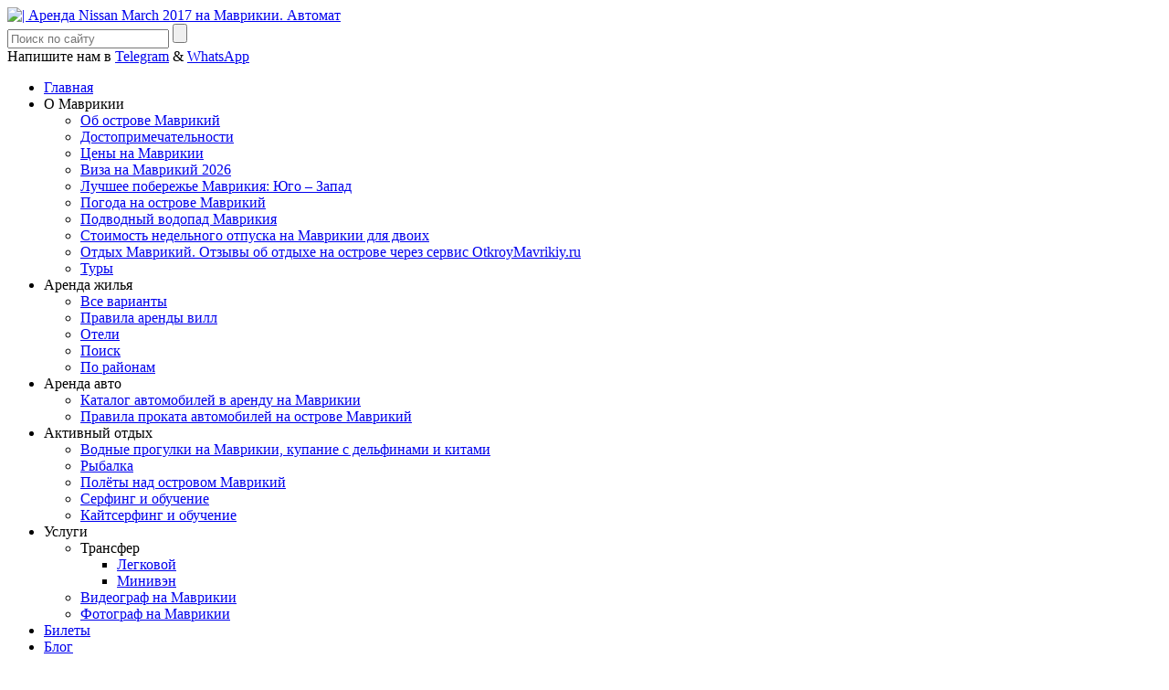

--- FILE ---
content_type: text/html; charset=UTF-8
request_url: https://otkroymavrikiy.ru/car-rental/nissan-march-2017/
body_size: 22189
content:
<!DOCTYPE html>
<!--[if IE 7 ]><html class="ie7 oldie" lang="ru-RU"> <![endif]-->
<!--[if IE 8 ]><html class="ie8 oldie" lang="ru-RU"> <![endif]-->
<!--[if IE 	 ]><html class="ie" lang="ru-RU"> <![endif]-->
<!--[if lt IE 9]><script src="https://otkroymavrikiy.ru/wp-content/themes/BookYourTravel/js/html5shiv.js"></script><![endif]-->
<html lang="ru-RU">
<head>
<meta name="yandex-verification" content="52e7a7981d9274ed" />
<meta name="google-site-verification" content="5FGf1yObf21n9gAvxiEQIcawRYwUBOK2m1Mxb4H-Vag" />
	<meta charset="UTF-8">
	<meta name="viewport" content="width=device-width, initial-scale=1, maximum-scale=1">
	
	<link rel="shortcut icon" href="https://otkroymavrikiy.ru/wp-content/themes/BookYourTravel/images/favicon.ico" />	
	<link rel="pingback" href="https://otkroymavrikiy.ru/xmlrpc.php" />
	<script type="text/javascript">
		window.datepickerDateFormat = 'dd.mm.yy';
		window.datepickerAltFormat = 'yy-mm-dd';
		window.themePath = 'https://otkroymavrikiy.ru/wp-content/themes/BookYourTravel';
		window.siteUrl = 'https://otkroymavrikiy.ru';
		window.wooCartPageUri = '';
		window.useWoocommerceForCheckout = 0;
	
		window.currentUserId = 0;
		</script>
<meta name='robots' content='index, follow, max-image-preview:large, max-snippet:-1, max-video-preview:-1' />
	<style>img:is([sizes="auto" i], [sizes^="auto," i]) { contain-intrinsic-size: 3000px 1500px }</style>
	
	<!-- This site is optimized with the Yoast SEO plugin v26.7 - https://yoast.com/wordpress/plugins/seo/ -->
	<title>Аренда Nissan March 2017 на Маврикии. Автомат</title>
	<meta name="description" content="Недорогая аренда Nissan March 2017 на Маврикии. Один из самых популярных авто для проката на острове! Бронируйте уже сегодня." />
	<link rel="canonical" href="https://otkroymavrikiy.ru/car-rental/nissan-march-2017/" />
	<meta property="og:locale" content="ru_RU" />
	<meta property="og:type" content="article" />
	<meta property="og:title" content="Аренда Nissan March 2017 на Маврикии. Автомат" />
	<meta property="og:description" content="Недорогая аренда Nissan March 2017 на Маврикии. Один из самых популярных авто для проката на острове! Бронируйте уже сегодня." />
	<meta property="og:url" content="https://otkroymavrikiy.ru/car-rental/nissan-march-2017/" />
	<meta property="article:publisher" content="http://www.facebook.com/otkroymavrikiy" />
	<meta property="article:modified_time" content="2023-05-26T07:32:56+00:00" />
	<meta property="og:image" content="https://otkroymavrikiy.ru/wp-content/uploads/2014/02/wallpapers_nissan_march_2011_1-e1477040455188.jpg" />
	<meta property="og:image:width" content="800" />
	<meta property="og:image:height" content="600" />
	<meta property="og:image:type" content="image/jpeg" />
	<meta name="twitter:label1" content="Примерное время для чтения" />
	<meta name="twitter:data1" content="1 минута" />
	<script type="application/ld+json" class="yoast-schema-graph">{"@context":"https://schema.org","@graph":[{"@type":"WebPage","@id":"https://otkroymavrikiy.ru/car-rental/nissan-march-2017/","url":"https://otkroymavrikiy.ru/car-rental/nissan-march-2017/","name":"Аренда Nissan March 2017 на Маврикии. Автомат","isPartOf":{"@id":"https://otkroymavrikiy.ru/#website"},"primaryImageOfPage":{"@id":"https://otkroymavrikiy.ru/car-rental/nissan-march-2017/#primaryimage"},"image":{"@id":"https://otkroymavrikiy.ru/car-rental/nissan-march-2017/#primaryimage"},"thumbnailUrl":"https://otkroymavrikiy.ru/wp-content/uploads/2014/02/wallpapers_nissan_march_2011_1-e1477040455188.jpg","datePublished":"2014-02-02T05:00:17+00:00","dateModified":"2023-05-26T07:32:56+00:00","description":"Недорогая аренда Nissan March 2017 на Маврикии. Один из самых популярных авто для проката на острове! Бронируйте уже сегодня.","breadcrumb":{"@id":"https://otkroymavrikiy.ru/car-rental/nissan-march-2017/#breadcrumb"},"inLanguage":"ru-RU","potentialAction":[{"@type":"ReadAction","target":["https://otkroymavrikiy.ru/car-rental/nissan-march-2017/"]}]},{"@type":"ImageObject","inLanguage":"ru-RU","@id":"https://otkroymavrikiy.ru/car-rental/nissan-march-2017/#primaryimage","url":"https://otkroymavrikiy.ru/wp-content/uploads/2014/02/wallpapers_nissan_march_2011_1-e1477040455188.jpg","contentUrl":"https://otkroymavrikiy.ru/wp-content/uploads/2014/02/wallpapers_nissan_march_2011_1-e1477040455188.jpg","width":800,"height":600,"caption":"Аренда Nissan March 2011 на Маврикии"},{"@type":"BreadcrumbList","@id":"https://otkroymavrikiy.ru/car-rental/nissan-march-2017/#breadcrumb","itemListElement":[{"@type":"ListItem","position":1,"name":"Главное меню","item":"https://otkroymavrikiy.ru/"},{"@type":"ListItem","position":2,"name":"Аренда Nissan March 2017"}]},{"@type":"WebSite","@id":"https://otkroymavrikiy.ru/#website","url":"https://otkroymavrikiy.ru/","name":"","description":"Туры на остров Маврикий: апартаменты, студии, виллы, аренда авто, экскурсии, рыбалка, серфинг и кайтсерфинг","potentialAction":[{"@type":"SearchAction","target":{"@type":"EntryPoint","urlTemplate":"https://otkroymavrikiy.ru/?s={search_term_string}"},"query-input":{"@type":"PropertyValueSpecification","valueRequired":true,"valueName":"search_term_string"}}],"inLanguage":"ru-RU"}]}</script>
	<!-- / Yoast SEO plugin. -->


<link rel='dns-prefetch' href='//fonts.googleapis.com' />
<link rel="alternate" type="application/rss+xml" title=" &raquo; Лента" href="https://otkroymavrikiy.ru/feed/" />
<link rel="alternate" type="application/rss+xml" title=" &raquo; Лента комментариев" href="https://otkroymavrikiy.ru/comments/feed/" />
		<!-- This site uses the Google Analytics by ExactMetrics plugin v8.11.1 - Using Analytics tracking - https://www.exactmetrics.com/ -->
							<script src="//www.googletagmanager.com/gtag/js?id=G-2KP80X0MSG"  data-cfasync="false" data-wpfc-render="false" type="text/javascript" async></script>
			<script data-cfasync="false" data-wpfc-render="false" type="text/javascript">
				var em_version = '8.11.1';
				var em_track_user = true;
				var em_no_track_reason = '';
								var ExactMetricsDefaultLocations = {"page_location":"https:\/\/otkroymavrikiy.ru\/car-rental\/nissan-march-2017\/"};
								if ( typeof ExactMetricsPrivacyGuardFilter === 'function' ) {
					var ExactMetricsLocations = (typeof ExactMetricsExcludeQuery === 'object') ? ExactMetricsPrivacyGuardFilter( ExactMetricsExcludeQuery ) : ExactMetricsPrivacyGuardFilter( ExactMetricsDefaultLocations );
				} else {
					var ExactMetricsLocations = (typeof ExactMetricsExcludeQuery === 'object') ? ExactMetricsExcludeQuery : ExactMetricsDefaultLocations;
				}

								var disableStrs = [
										'ga-disable-G-2KP80X0MSG',
									];

				/* Function to detect opted out users */
				function __gtagTrackerIsOptedOut() {
					for (var index = 0; index < disableStrs.length; index++) {
						if (document.cookie.indexOf(disableStrs[index] + '=true') > -1) {
							return true;
						}
					}

					return false;
				}

				/* Disable tracking if the opt-out cookie exists. */
				if (__gtagTrackerIsOptedOut()) {
					for (var index = 0; index < disableStrs.length; index++) {
						window[disableStrs[index]] = true;
					}
				}

				/* Opt-out function */
				function __gtagTrackerOptout() {
					for (var index = 0; index < disableStrs.length; index++) {
						document.cookie = disableStrs[index] + '=true; expires=Thu, 31 Dec 2099 23:59:59 UTC; path=/';
						window[disableStrs[index]] = true;
					}
				}

				if ('undefined' === typeof gaOptout) {
					function gaOptout() {
						__gtagTrackerOptout();
					}
				}
								window.dataLayer = window.dataLayer || [];

				window.ExactMetricsDualTracker = {
					helpers: {},
					trackers: {},
				};
				if (em_track_user) {
					function __gtagDataLayer() {
						dataLayer.push(arguments);
					}

					function __gtagTracker(type, name, parameters) {
						if (!parameters) {
							parameters = {};
						}

						if (parameters.send_to) {
							__gtagDataLayer.apply(null, arguments);
							return;
						}

						if (type === 'event') {
														parameters.send_to = exactmetrics_frontend.v4_id;
							var hookName = name;
							if (typeof parameters['event_category'] !== 'undefined') {
								hookName = parameters['event_category'] + ':' + name;
							}

							if (typeof ExactMetricsDualTracker.trackers[hookName] !== 'undefined') {
								ExactMetricsDualTracker.trackers[hookName](parameters);
							} else {
								__gtagDataLayer('event', name, parameters);
							}
							
						} else {
							__gtagDataLayer.apply(null, arguments);
						}
					}

					__gtagTracker('js', new Date());
					__gtagTracker('set', {
						'developer_id.dNDMyYj': true,
											});
					if ( ExactMetricsLocations.page_location ) {
						__gtagTracker('set', ExactMetricsLocations);
					}
										__gtagTracker('config', 'G-2KP80X0MSG', {"forceSSL":"true"} );
										window.gtag = __gtagTracker;										(function () {
						/* https://developers.google.com/analytics/devguides/collection/analyticsjs/ */
						/* ga and __gaTracker compatibility shim. */
						var noopfn = function () {
							return null;
						};
						var newtracker = function () {
							return new Tracker();
						};
						var Tracker = function () {
							return null;
						};
						var p = Tracker.prototype;
						p.get = noopfn;
						p.set = noopfn;
						p.send = function () {
							var args = Array.prototype.slice.call(arguments);
							args.unshift('send');
							__gaTracker.apply(null, args);
						};
						var __gaTracker = function () {
							var len = arguments.length;
							if (len === 0) {
								return;
							}
							var f = arguments[len - 1];
							if (typeof f !== 'object' || f === null || typeof f.hitCallback !== 'function') {
								if ('send' === arguments[0]) {
									var hitConverted, hitObject = false, action;
									if ('event' === arguments[1]) {
										if ('undefined' !== typeof arguments[3]) {
											hitObject = {
												'eventAction': arguments[3],
												'eventCategory': arguments[2],
												'eventLabel': arguments[4],
												'value': arguments[5] ? arguments[5] : 1,
											}
										}
									}
									if ('pageview' === arguments[1]) {
										if ('undefined' !== typeof arguments[2]) {
											hitObject = {
												'eventAction': 'page_view',
												'page_path': arguments[2],
											}
										}
									}
									if (typeof arguments[2] === 'object') {
										hitObject = arguments[2];
									}
									if (typeof arguments[5] === 'object') {
										Object.assign(hitObject, arguments[5]);
									}
									if ('undefined' !== typeof arguments[1].hitType) {
										hitObject = arguments[1];
										if ('pageview' === hitObject.hitType) {
											hitObject.eventAction = 'page_view';
										}
									}
									if (hitObject) {
										action = 'timing' === arguments[1].hitType ? 'timing_complete' : hitObject.eventAction;
										hitConverted = mapArgs(hitObject);
										__gtagTracker('event', action, hitConverted);
									}
								}
								return;
							}

							function mapArgs(args) {
								var arg, hit = {};
								var gaMap = {
									'eventCategory': 'event_category',
									'eventAction': 'event_action',
									'eventLabel': 'event_label',
									'eventValue': 'event_value',
									'nonInteraction': 'non_interaction',
									'timingCategory': 'event_category',
									'timingVar': 'name',
									'timingValue': 'value',
									'timingLabel': 'event_label',
									'page': 'page_path',
									'location': 'page_location',
									'title': 'page_title',
									'referrer' : 'page_referrer',
								};
								for (arg in args) {
																		if (!(!args.hasOwnProperty(arg) || !gaMap.hasOwnProperty(arg))) {
										hit[gaMap[arg]] = args[arg];
									} else {
										hit[arg] = args[arg];
									}
								}
								return hit;
							}

							try {
								f.hitCallback();
							} catch (ex) {
							}
						};
						__gaTracker.create = newtracker;
						__gaTracker.getByName = newtracker;
						__gaTracker.getAll = function () {
							return [];
						};
						__gaTracker.remove = noopfn;
						__gaTracker.loaded = true;
						window['__gaTracker'] = __gaTracker;
					})();
									} else {
										console.log("");
					(function () {
						function __gtagTracker() {
							return null;
						}

						window['__gtagTracker'] = __gtagTracker;
						window['gtag'] = __gtagTracker;
					})();
									}
			</script>
							<!-- / Google Analytics by ExactMetrics -->
		<script type="text/javascript">
/* <![CDATA[ */
window._wpemojiSettings = {"baseUrl":"https:\/\/s.w.org\/images\/core\/emoji\/16.0.1\/72x72\/","ext":".png","svgUrl":"https:\/\/s.w.org\/images\/core\/emoji\/16.0.1\/svg\/","svgExt":".svg","source":{"concatemoji":"https:\/\/otkroymavrikiy.ru\/wp-includes\/js\/wp-emoji-release.min.js?ver=6.8.3"}};
/*! This file is auto-generated */
!function(s,n){var o,i,e;function c(e){try{var t={supportTests:e,timestamp:(new Date).valueOf()};sessionStorage.setItem(o,JSON.stringify(t))}catch(e){}}function p(e,t,n){e.clearRect(0,0,e.canvas.width,e.canvas.height),e.fillText(t,0,0);var t=new Uint32Array(e.getImageData(0,0,e.canvas.width,e.canvas.height).data),a=(e.clearRect(0,0,e.canvas.width,e.canvas.height),e.fillText(n,0,0),new Uint32Array(e.getImageData(0,0,e.canvas.width,e.canvas.height).data));return t.every(function(e,t){return e===a[t]})}function u(e,t){e.clearRect(0,0,e.canvas.width,e.canvas.height),e.fillText(t,0,0);for(var n=e.getImageData(16,16,1,1),a=0;a<n.data.length;a++)if(0!==n.data[a])return!1;return!0}function f(e,t,n,a){switch(t){case"flag":return n(e,"\ud83c\udff3\ufe0f\u200d\u26a7\ufe0f","\ud83c\udff3\ufe0f\u200b\u26a7\ufe0f")?!1:!n(e,"\ud83c\udde8\ud83c\uddf6","\ud83c\udde8\u200b\ud83c\uddf6")&&!n(e,"\ud83c\udff4\udb40\udc67\udb40\udc62\udb40\udc65\udb40\udc6e\udb40\udc67\udb40\udc7f","\ud83c\udff4\u200b\udb40\udc67\u200b\udb40\udc62\u200b\udb40\udc65\u200b\udb40\udc6e\u200b\udb40\udc67\u200b\udb40\udc7f");case"emoji":return!a(e,"\ud83e\udedf")}return!1}function g(e,t,n,a){var r="undefined"!=typeof WorkerGlobalScope&&self instanceof WorkerGlobalScope?new OffscreenCanvas(300,150):s.createElement("canvas"),o=r.getContext("2d",{willReadFrequently:!0}),i=(o.textBaseline="top",o.font="600 32px Arial",{});return e.forEach(function(e){i[e]=t(o,e,n,a)}),i}function t(e){var t=s.createElement("script");t.src=e,t.defer=!0,s.head.appendChild(t)}"undefined"!=typeof Promise&&(o="wpEmojiSettingsSupports",i=["flag","emoji"],n.supports={everything:!0,everythingExceptFlag:!0},e=new Promise(function(e){s.addEventListener("DOMContentLoaded",e,{once:!0})}),new Promise(function(t){var n=function(){try{var e=JSON.parse(sessionStorage.getItem(o));if("object"==typeof e&&"number"==typeof e.timestamp&&(new Date).valueOf()<e.timestamp+604800&&"object"==typeof e.supportTests)return e.supportTests}catch(e){}return null}();if(!n){if("undefined"!=typeof Worker&&"undefined"!=typeof OffscreenCanvas&&"undefined"!=typeof URL&&URL.createObjectURL&&"undefined"!=typeof Blob)try{var e="postMessage("+g.toString()+"("+[JSON.stringify(i),f.toString(),p.toString(),u.toString()].join(",")+"));",a=new Blob([e],{type:"text/javascript"}),r=new Worker(URL.createObjectURL(a),{name:"wpTestEmojiSupports"});return void(r.onmessage=function(e){c(n=e.data),r.terminate(),t(n)})}catch(e){}c(n=g(i,f,p,u))}t(n)}).then(function(e){for(var t in e)n.supports[t]=e[t],n.supports.everything=n.supports.everything&&n.supports[t],"flag"!==t&&(n.supports.everythingExceptFlag=n.supports.everythingExceptFlag&&n.supports[t]);n.supports.everythingExceptFlag=n.supports.everythingExceptFlag&&!n.supports.flag,n.DOMReady=!1,n.readyCallback=function(){n.DOMReady=!0}}).then(function(){return e}).then(function(){var e;n.supports.everything||(n.readyCallback(),(e=n.source||{}).concatemoji?t(e.concatemoji):e.wpemoji&&e.twemoji&&(t(e.twemoji),t(e.wpemoji)))}))}((window,document),window._wpemojiSettings);
/* ]]> */
</script>
<style id='wp-emoji-styles-inline-css' type='text/css'>

	img.wp-smiley, img.emoji {
		display: inline !important;
		border: none !important;
		box-shadow: none !important;
		height: 1em !important;
		width: 1em !important;
		margin: 0 0.07em !important;
		vertical-align: -0.1em !important;
		background: none !important;
		padding: 0 !important;
	}
</style>
<link rel='stylesheet' id='wp-block-library-css' href='https://otkroymavrikiy.ru/wp-includes/css/dist/block-library/style.min.css?ver=6.8.3' type='text/css' media='all' />
<style id='classic-theme-styles-inline-css' type='text/css'>
/*! This file is auto-generated */
.wp-block-button__link{color:#fff;background-color:#32373c;border-radius:9999px;box-shadow:none;text-decoration:none;padding:calc(.667em + 2px) calc(1.333em + 2px);font-size:1.125em}.wp-block-file__button{background:#32373c;color:#fff;text-decoration:none}
</style>
<style id='global-styles-inline-css' type='text/css'>
:root{--wp--preset--aspect-ratio--square: 1;--wp--preset--aspect-ratio--4-3: 4/3;--wp--preset--aspect-ratio--3-4: 3/4;--wp--preset--aspect-ratio--3-2: 3/2;--wp--preset--aspect-ratio--2-3: 2/3;--wp--preset--aspect-ratio--16-9: 16/9;--wp--preset--aspect-ratio--9-16: 9/16;--wp--preset--color--black: #000000;--wp--preset--color--cyan-bluish-gray: #abb8c3;--wp--preset--color--white: #ffffff;--wp--preset--color--pale-pink: #f78da7;--wp--preset--color--vivid-red: #cf2e2e;--wp--preset--color--luminous-vivid-orange: #ff6900;--wp--preset--color--luminous-vivid-amber: #fcb900;--wp--preset--color--light-green-cyan: #7bdcb5;--wp--preset--color--vivid-green-cyan: #00d084;--wp--preset--color--pale-cyan-blue: #8ed1fc;--wp--preset--color--vivid-cyan-blue: #0693e3;--wp--preset--color--vivid-purple: #9b51e0;--wp--preset--gradient--vivid-cyan-blue-to-vivid-purple: linear-gradient(135deg,rgba(6,147,227,1) 0%,rgb(155,81,224) 100%);--wp--preset--gradient--light-green-cyan-to-vivid-green-cyan: linear-gradient(135deg,rgb(122,220,180) 0%,rgb(0,208,130) 100%);--wp--preset--gradient--luminous-vivid-amber-to-luminous-vivid-orange: linear-gradient(135deg,rgba(252,185,0,1) 0%,rgba(255,105,0,1) 100%);--wp--preset--gradient--luminous-vivid-orange-to-vivid-red: linear-gradient(135deg,rgba(255,105,0,1) 0%,rgb(207,46,46) 100%);--wp--preset--gradient--very-light-gray-to-cyan-bluish-gray: linear-gradient(135deg,rgb(238,238,238) 0%,rgb(169,184,195) 100%);--wp--preset--gradient--cool-to-warm-spectrum: linear-gradient(135deg,rgb(74,234,220) 0%,rgb(151,120,209) 20%,rgb(207,42,186) 40%,rgb(238,44,130) 60%,rgb(251,105,98) 80%,rgb(254,248,76) 100%);--wp--preset--gradient--blush-light-purple: linear-gradient(135deg,rgb(255,206,236) 0%,rgb(152,150,240) 100%);--wp--preset--gradient--blush-bordeaux: linear-gradient(135deg,rgb(254,205,165) 0%,rgb(254,45,45) 50%,rgb(107,0,62) 100%);--wp--preset--gradient--luminous-dusk: linear-gradient(135deg,rgb(255,203,112) 0%,rgb(199,81,192) 50%,rgb(65,88,208) 100%);--wp--preset--gradient--pale-ocean: linear-gradient(135deg,rgb(255,245,203) 0%,rgb(182,227,212) 50%,rgb(51,167,181) 100%);--wp--preset--gradient--electric-grass: linear-gradient(135deg,rgb(202,248,128) 0%,rgb(113,206,126) 100%);--wp--preset--gradient--midnight: linear-gradient(135deg,rgb(2,3,129) 0%,rgb(40,116,252) 100%);--wp--preset--font-size--small: 13px;--wp--preset--font-size--medium: 20px;--wp--preset--font-size--large: 36px;--wp--preset--font-size--x-large: 42px;--wp--preset--spacing--20: 0.44rem;--wp--preset--spacing--30: 0.67rem;--wp--preset--spacing--40: 1rem;--wp--preset--spacing--50: 1.5rem;--wp--preset--spacing--60: 2.25rem;--wp--preset--spacing--70: 3.38rem;--wp--preset--spacing--80: 5.06rem;--wp--preset--shadow--natural: 6px 6px 9px rgba(0, 0, 0, 0.2);--wp--preset--shadow--deep: 12px 12px 50px rgba(0, 0, 0, 0.4);--wp--preset--shadow--sharp: 6px 6px 0px rgba(0, 0, 0, 0.2);--wp--preset--shadow--outlined: 6px 6px 0px -3px rgba(255, 255, 255, 1), 6px 6px rgba(0, 0, 0, 1);--wp--preset--shadow--crisp: 6px 6px 0px rgba(0, 0, 0, 1);}:where(.is-layout-flex){gap: 0.5em;}:where(.is-layout-grid){gap: 0.5em;}body .is-layout-flex{display: flex;}.is-layout-flex{flex-wrap: wrap;align-items: center;}.is-layout-flex > :is(*, div){margin: 0;}body .is-layout-grid{display: grid;}.is-layout-grid > :is(*, div){margin: 0;}:where(.wp-block-columns.is-layout-flex){gap: 2em;}:where(.wp-block-columns.is-layout-grid){gap: 2em;}:where(.wp-block-post-template.is-layout-flex){gap: 1.25em;}:where(.wp-block-post-template.is-layout-grid){gap: 1.25em;}.has-black-color{color: var(--wp--preset--color--black) !important;}.has-cyan-bluish-gray-color{color: var(--wp--preset--color--cyan-bluish-gray) !important;}.has-white-color{color: var(--wp--preset--color--white) !important;}.has-pale-pink-color{color: var(--wp--preset--color--pale-pink) !important;}.has-vivid-red-color{color: var(--wp--preset--color--vivid-red) !important;}.has-luminous-vivid-orange-color{color: var(--wp--preset--color--luminous-vivid-orange) !important;}.has-luminous-vivid-amber-color{color: var(--wp--preset--color--luminous-vivid-amber) !important;}.has-light-green-cyan-color{color: var(--wp--preset--color--light-green-cyan) !important;}.has-vivid-green-cyan-color{color: var(--wp--preset--color--vivid-green-cyan) !important;}.has-pale-cyan-blue-color{color: var(--wp--preset--color--pale-cyan-blue) !important;}.has-vivid-cyan-blue-color{color: var(--wp--preset--color--vivid-cyan-blue) !important;}.has-vivid-purple-color{color: var(--wp--preset--color--vivid-purple) !important;}.has-black-background-color{background-color: var(--wp--preset--color--black) !important;}.has-cyan-bluish-gray-background-color{background-color: var(--wp--preset--color--cyan-bluish-gray) !important;}.has-white-background-color{background-color: var(--wp--preset--color--white) !important;}.has-pale-pink-background-color{background-color: var(--wp--preset--color--pale-pink) !important;}.has-vivid-red-background-color{background-color: var(--wp--preset--color--vivid-red) !important;}.has-luminous-vivid-orange-background-color{background-color: var(--wp--preset--color--luminous-vivid-orange) !important;}.has-luminous-vivid-amber-background-color{background-color: var(--wp--preset--color--luminous-vivid-amber) !important;}.has-light-green-cyan-background-color{background-color: var(--wp--preset--color--light-green-cyan) !important;}.has-vivid-green-cyan-background-color{background-color: var(--wp--preset--color--vivid-green-cyan) !important;}.has-pale-cyan-blue-background-color{background-color: var(--wp--preset--color--pale-cyan-blue) !important;}.has-vivid-cyan-blue-background-color{background-color: var(--wp--preset--color--vivid-cyan-blue) !important;}.has-vivid-purple-background-color{background-color: var(--wp--preset--color--vivid-purple) !important;}.has-black-border-color{border-color: var(--wp--preset--color--black) !important;}.has-cyan-bluish-gray-border-color{border-color: var(--wp--preset--color--cyan-bluish-gray) !important;}.has-white-border-color{border-color: var(--wp--preset--color--white) !important;}.has-pale-pink-border-color{border-color: var(--wp--preset--color--pale-pink) !important;}.has-vivid-red-border-color{border-color: var(--wp--preset--color--vivid-red) !important;}.has-luminous-vivid-orange-border-color{border-color: var(--wp--preset--color--luminous-vivid-orange) !important;}.has-luminous-vivid-amber-border-color{border-color: var(--wp--preset--color--luminous-vivid-amber) !important;}.has-light-green-cyan-border-color{border-color: var(--wp--preset--color--light-green-cyan) !important;}.has-vivid-green-cyan-border-color{border-color: var(--wp--preset--color--vivid-green-cyan) !important;}.has-pale-cyan-blue-border-color{border-color: var(--wp--preset--color--pale-cyan-blue) !important;}.has-vivid-cyan-blue-border-color{border-color: var(--wp--preset--color--vivid-cyan-blue) !important;}.has-vivid-purple-border-color{border-color: var(--wp--preset--color--vivid-purple) !important;}.has-vivid-cyan-blue-to-vivid-purple-gradient-background{background: var(--wp--preset--gradient--vivid-cyan-blue-to-vivid-purple) !important;}.has-light-green-cyan-to-vivid-green-cyan-gradient-background{background: var(--wp--preset--gradient--light-green-cyan-to-vivid-green-cyan) !important;}.has-luminous-vivid-amber-to-luminous-vivid-orange-gradient-background{background: var(--wp--preset--gradient--luminous-vivid-amber-to-luminous-vivid-orange) !important;}.has-luminous-vivid-orange-to-vivid-red-gradient-background{background: var(--wp--preset--gradient--luminous-vivid-orange-to-vivid-red) !important;}.has-very-light-gray-to-cyan-bluish-gray-gradient-background{background: var(--wp--preset--gradient--very-light-gray-to-cyan-bluish-gray) !important;}.has-cool-to-warm-spectrum-gradient-background{background: var(--wp--preset--gradient--cool-to-warm-spectrum) !important;}.has-blush-light-purple-gradient-background{background: var(--wp--preset--gradient--blush-light-purple) !important;}.has-blush-bordeaux-gradient-background{background: var(--wp--preset--gradient--blush-bordeaux) !important;}.has-luminous-dusk-gradient-background{background: var(--wp--preset--gradient--luminous-dusk) !important;}.has-pale-ocean-gradient-background{background: var(--wp--preset--gradient--pale-ocean) !important;}.has-electric-grass-gradient-background{background: var(--wp--preset--gradient--electric-grass) !important;}.has-midnight-gradient-background{background: var(--wp--preset--gradient--midnight) !important;}.has-small-font-size{font-size: var(--wp--preset--font-size--small) !important;}.has-medium-font-size{font-size: var(--wp--preset--font-size--medium) !important;}.has-large-font-size{font-size: var(--wp--preset--font-size--large) !important;}.has-x-large-font-size{font-size: var(--wp--preset--font-size--x-large) !important;}
:where(.wp-block-post-template.is-layout-flex){gap: 1.25em;}:where(.wp-block-post-template.is-layout-grid){gap: 1.25em;}
:where(.wp-block-columns.is-layout-flex){gap: 2em;}:where(.wp-block-columns.is-layout-grid){gap: 2em;}
:root :where(.wp-block-pullquote){font-size: 1.5em;line-height: 1.6;}
</style>
<link rel='stylesheet' id='fc-form-css-css' href='https://otkroymavrikiy.ru/wp-content/plugins/formcraft3/assets/css/form.min.css?ver=3.2.10' type='text/css' media='all' />
<link rel='stylesheet' id='rs-plugin-settings-css' href='https://otkroymavrikiy.ru/wp-content/plugins/revslider/rs-plugin/css/settings.css?ver=4.6.5' type='text/css' media='all' />
<style id='rs-plugin-settings-inline-css' type='text/css'>
.tp-caption a{color:#ff7302;text-shadow:none;-webkit-transition:all 0.2s ease-out;-moz-transition:all 0.2s ease-out;-o-transition:all 0.2s ease-out;-ms-transition:all 0.2s ease-out}.tp-caption a:hover{color:#ffa902}
</style>
<link rel='stylesheet' id='tp-days-css' href='https://fonts.googleapis.com/css?family=Days+One%3A400&#038;ver=6.8.3' type='text/css' media='all' />
<link rel='stylesheet' id='tp-play-css' href='https://fonts.googleapis.com/css?family=Play+sans-serif%3A300%2C400%2C500%2C600&#038;ver=6.8.3' type='text/css' media='all' />
<link rel='stylesheet' id='bookyourtravel-lightSlider-style-css' href='https://otkroymavrikiy.ru/wp-content/themes/BookYourTravel/includes/plugins/lightSlider/css/lightSlider.css?ver=6.8.3' type='text/css' media='all' />
<link rel='stylesheet' id='bookyourtravel-style-main-css' href='https://otkroymavrikiy.ru/wp-content/themes/BookYourTravel/css/style.css?ver=1.0' type='text/css' media='screen,projection,print' />
<link rel='stylesheet' id='bookyourtravel-style-css' href='https://otkroymavrikiy.ru/wp-content/themes/BookYourTravel/style.css?ver=6.8.3' type='text/css' media='all' />
<link rel='stylesheet' id='bookyourtravel-style-pp-css' href='https://otkroymavrikiy.ru/wp-content/themes/BookYourTravel/css/prettyPhoto.css?ver=1.0' type='text/css' media='screen' />
<script type="text/javascript" src="https://otkroymavrikiy.ru/wp-includes/js/jquery/jquery.min.js?ver=3.7.1" id="jquery-core-js"></script>
<script type="text/javascript" src="https://otkroymavrikiy.ru/wp-includes/js/jquery/jquery-migrate.min.js?ver=3.4.1" id="jquery-migrate-js"></script>
<script type="text/javascript" src="https://otkroymavrikiy.ru/wp-content/plugins/google-analytics-dashboard-for-wp/assets/js/frontend-gtag.min.js?ver=8.11.1" id="exactmetrics-frontend-script-js" async="async" data-wp-strategy="async"></script>
<script data-cfasync="false" data-wpfc-render="false" type="text/javascript" id='exactmetrics-frontend-script-js-extra'>/* <![CDATA[ */
var exactmetrics_frontend = {"js_events_tracking":"true","download_extensions":"zip,mp3,mpeg,pdf,doc,ppt,xls,jpeg,png,gif,tiff","inbound_paths":"[{\"path\":\"\\\/go\\\/\",\"label\":\"affiliate\"},{\"path\":\"\\\/recommend\\\/\",\"label\":\"affiliate\"}]","home_url":"https:\/\/otkroymavrikiy.ru","hash_tracking":"false","v4_id":"G-2KP80X0MSG"};/* ]]> */
</script>
<script type="text/javascript" src="https://otkroymavrikiy.ru/wp-content/plugins/revslider/rs-plugin/js/jquery.themepunch.tools.min.js?ver=4.6.5" id="tp-tools-js"></script>
<script type="text/javascript" src="https://otkroymavrikiy.ru/wp-content/plugins/revslider/rs-plugin/js/jquery.themepunch.revolution.min.js?ver=4.6.5" id="revmin-js"></script>
<link rel="https://api.w.org/" href="https://otkroymavrikiy.ru/wp-json/" /><link rel="EditURI" type="application/rsd+xml" title="RSD" href="https://otkroymavrikiy.ru/xmlrpc.php?rsd" />
<meta name="generator" content="WordPress 6.8.3" />
<link rel='shortlink' href='https://otkroymavrikiy.ru/?p=2433' />
<link rel="alternate" title="oEmbed (JSON)" type="application/json+oembed" href="https://otkroymavrikiy.ru/wp-json/oembed/1.0/embed?url=https%3A%2F%2Fotkroymavrikiy.ru%2Fcar-rental%2Fnissan-march-2017%2F" />
<link rel="alternate" title="oEmbed (XML)" type="text/xml+oembed" href="https://otkroymavrikiy.ru/wp-json/oembed/1.0/embed?url=https%3A%2F%2Fotkroymavrikiy.ru%2Fcar-rental%2Fnissan-march-2017%2F&#038;format=xml" />
		<script type="text/javascript">
			jQuery(document).ready(function() {
				// CUSTOM AJAX CONTENT LOADING FUNCTION
				var ajaxRevslider = function(obj) {
				
					// obj.type : Post Type
					// obj.id : ID of Content to Load
					// obj.aspectratio : The Aspect Ratio of the Container / Media
					// obj.selector : The Container Selector where the Content of Ajax will be injected. It is done via the Essential Grid on Return of Content
					
					var content = "";

					data = {};
					
					data.action = 'revslider_ajax_call_front';
					data.client_action = 'get_slider_html';
					data.token = 'c857902d9a';
					data.type = obj.type;
					data.id = obj.id;
					data.aspectratio = obj.aspectratio;
					
					// SYNC AJAX REQUEST
					jQuery.ajax({
						type:"post",
						url:"https://otkroymavrikiy.ru/wp-admin/admin-ajax.php",
						dataType: 'json',
						data:data,
						async:false,
						success: function(ret, textStatus, XMLHttpRequest) {
							if(ret.success == true)
								content = ret.data;								
						},
						error: function(e) {
							console.log(e);
						}
					});
					
					 // FIRST RETURN THE CONTENT WHEN IT IS LOADED !!
					 return content;						 
				};
				
				// CUSTOM AJAX FUNCTION TO REMOVE THE SLIDER
				var ajaxRemoveRevslider = function(obj) {
					return jQuery(obj.selector+" .rev_slider").revkill();
				};

				// EXTEND THE AJAX CONTENT LOADING TYPES WITH TYPE AND FUNCTION
				var extendessential = setInterval(function() {
					if (jQuery.fn.tpessential != undefined) {
						clearInterval(extendessential);
						if(typeof(jQuery.fn.tpessential.defaults) !== 'undefined') {
							jQuery.fn.tpessential.defaults.ajaxTypes.push({type:"revslider",func:ajaxRevslider,killfunc:ajaxRemoveRevslider,openAnimationSpeed:0.3});   
							// type:  Name of the Post to load via Ajax into the Essential Grid Ajax Container
							// func: the Function Name which is Called once the Item with the Post Type has been clicked
							// killfunc: function to kill in case the Ajax Window going to be removed (before Remove function !
							// openAnimationSpeed: how quick the Ajax Content window should be animated (default is 0.3)
						}
					}
				},30);
			});
		</script>
		<!-- Yandex.Metrika counter by Yandex Metrica Plugin -->
<script type="text/javascript">
    (function (d, w, c) {
        (w[c] = w[c] || []).push(function() {
            try {
                w.yaCounter42316509 = new Ya.Metrika({id:42316509,
                    webvisor:true,
                    clickmap:true,
                    trackLinks:true,
                    accurateTrackBounce:false,
                    trackHash:false,
	                                });
            } catch(e) { }
        });

        var n = d.getElementsByTagName("script")[0],
            s = d.createElement("script"),
            f = function () { n.parentNode.insertBefore(s, n); };
        s.type = "text/javascript";
        s.async = true;
        s.src = "https://mc.yandex.ru/metrika/watch.js";

        if (w.opera == "[object Opera]") {
            d.addEventListener("DOMContentLoaded", f, false);
        } else { f(); }
    })(document, window, "yandex_metrika_callbacks");
</script>
<noscript>
	<div><img src="https://mc.yandex.ru/watch/42316509" style="position:absolute; left:-9999px;" alt="" /></div>
</noscript>
<!-- /Yandex.Metrika counter  --><script type="text/javascript" src="//vk.com/js/api/openapi.js?136"></script>
</head>
<body class="wp-singular car_rental-template-default single single-car_rental postid-2433 wp-theme-BookYourTravel">
<!-- Yandex.Metrika counter -->
<script type="text/javascript">
    (function (d, w, c) {
        (w[c] = w[c] || []).push(function() {
            try {
                w.yaCounter42316509 = new Ya.Metrika({
                    id:42316509,
                    clickmap:true,
                    trackLinks:true,
                    accurateTrackBounce:true
                });
            } catch(e) { }
        });

        var n = d.getElementsByTagName("script")[0],
            s = d.createElement("script"),
            f = function () { n.parentNode.insertBefore(s, n); };
        s.type = "text/javascript";
        s.async = true;
        s.src = "https://mc.yandex.ru/metrika/watch.js";

        if (w.opera == "[object Opera]") {
            d.addEventListener("DOMContentLoaded", f, false);
        } else { f(); }
    })(document, window, "yandex_metrika_callbacks");
</script>
<noscript><div><img src="https://mc.yandex.ru/watch/42316509" style="position:absolute; left:-9999px;" alt="" /></div></noscript>
<!-- /Yandex.Metrika counter -->
<!-- Yandex.Metrika counter -->
<script type="text/javascript" >
	(function (d, w, c) {
		(w[c] = w[c] || []).push(function() {
			try {
				w.yaCounter45947355 = new Ya.Metrika({
					id:45947355,
					clickmap:true,
					trackLinks:true,
					accurateTrackBounce:true,
					webvisor:true
				});
			} catch(e) { }
		});

		var n = d.getElementsByTagName("script")[0],
			s = d.createElement("script"),
			f = function () { n.parentNode.insertBefore(s, n); };
		s.type = "text/javascript";
		s.async = true;
		s.src = "https://mc.yandex.ru/metrika/watch.js";

		if (w.opera == "[object Opera]") {
			d.addEventListener("DOMContentLoaded", f, false);
		} else { f(); }
	})(document, window, "yandex_metrika_callbacks");
</script>
<noscript><div><img src="https://mc.yandex.ru/watch/45947355" style="position:absolute; left:-9999px;" alt="" /></div></noscript>
<!-- /Yandex.Metrika counter -->

	<!--header-->
	<header class="header" role="banner">
		<div class="wrap clearfix">
			<!--logo-->
						<div class="logo 111"><a href="https://otkroymavrikiy.ru" title=" | Аренда Nissan March 2017 на Маврикии. Автомат"><img src="https://otkroymavrikiy.ru/wp-content/uploads/2014/02/site-logo_v42.png" alt=" | Аренда Nissan March 2017 на Маврикии. Автомат" /></a></div>
			<!--//logo-->
						<!--search-->
			<div class="search">
				<form id="searchform" method="get" action="https://otkroymavrikiy.ru">
					<input type="search" placeholder="Поиск по сайту" name="s" id="search" /> 
					<input type="submit" id="searchsubmit" value="" name="searchsubmit"/>
				</form>
			</div>
			<!--//search-->		
			<!--contact-->
			<div class="contact">
				<!--<span>Позвоните нам:</span>-->
				<!--<span class="number">Telegram & WhatsApp: <a href="tel:+79062786773">+7 (906) 278-67-73</a>
				</span>-->
				<span>Напишите нам в </span>
		        <span class="number">  
					<a href="https://t.me/mysovskiy">Telegram</a> & <a href="https://wa.me/+79062786773">WhatsApp</a>
				</span>
				
			</div>
			<!--//contact-->
		</div>
		<!--primary navigation-->
		<nav id="nav" class="main-nav"><ul id="menu-%d0%ba%d0%be%d1%80%d0%be%d1%82%d0%ba%d0%be%d0%b5" class="wrap"><li id="menu-item-1444" class="menu-item menu-item-type-custom menu-item-object-custom menu-item-home menu-item-1444"><a href="http://otkroymavrikiy.ru/">Главная</a></li>
<li id="menu-item-1404" class="menu-item menu-item-type-custom menu-item-object-custom menu-item-has-children menu-item-1404"><a>О Маврикии</a>
<ul class="sub-menu">
	<li id="menu-item-3163" class="menu-item menu-item-type-post_type menu-item-object-page menu-item-3163"><a href="https://otkroymavrikiy.ru/ostrov-mavrikiy/">Об острове Маврикий</a></li>
	<li id="menu-item-4086" class="menu-item menu-item-type-post_type menu-item-object-page menu-item-4086"><a href="https://otkroymavrikiy.ru/dostoprimechatelnosti-mavrikiya/">Достопримечательности</a></li>
	<li id="menu-item-4120" class="menu-item menu-item-type-custom menu-item-object-custom menu-item-4120"><a href="http://otkroymavrikiy.ru/ceny-na-mavrikii/">Цены на Маврикии</a></li>
	<li id="menu-item-5504" class="menu-item menu-item-type-post_type menu-item-object-page menu-item-5504"><a href="https://otkroymavrikiy.ru/viz%d0%b0-na-mavrikiy/">Виза на Маврикий 2026</a></li>
	<li id="menu-item-5487" class="menu-item menu-item-type-post_type menu-item-object-post menu-item-5487"><a href="https://otkroymavrikiy.ru/luchshee-poberejie-mavrikiya-yugo-zapad/">Лучшее побережье Маврикия: Юго – Запад</a></li>
	<li id="menu-item-5813" class="menu-item menu-item-type-post_type menu-item-object-page menu-item-5813"><a href="https://otkroymavrikiy.ru/pogoda-na-mavrikii/">Погода на острове Маврикий</a></li>
	<li id="menu-item-5488" class="menu-item menu-item-type-post_type menu-item-object-post menu-item-5488"><a href="https://otkroymavrikiy.ru/podvodniy-vodopad-mavrikiy-video/">Подводный водопад Маврикия</a></li>
	<li id="menu-item-6025" class="menu-item menu-item-type-post_type menu-item-object-post menu-item-6025"><a href="https://otkroymavrikiy.ru/stoimost-nedeli-otpuska-mavrikiy-dlia-dvoih/">Стоимость недельного отпуска на Маврикии для двоих</a></li>
	<li id="menu-item-4370" class="menu-item menu-item-type-post_type menu-item-object-page menu-item-4370"><a href="https://otkroymavrikiy.ru/otzivi-ob-otdihe-na-mavrikii/">Отдых Маврикий. Отзывы об отдыхе на острове через сервис OtkroyMavrikiy.ru</a></li>
	<li id="menu-item-3139" class="menu-item menu-item-type-post_type menu-item-object-page menu-item-3139"><a href="https://otkroymavrikiy.ru/turi-na-ostrov-mavrikiy/">Туры</a></li>
</ul>
</li>
<li id="menu-item-1391" class="menu-item menu-item-type-custom menu-item-object-custom menu-item-has-children menu-item-1391"><a>Аренда жилья</a>
<ul class="sub-menu">
	<li id="menu-item-2572" class="menu-item menu-item-type-post_type menu-item-object-page menu-item-2572"><a href="https://otkroymavrikiy.ru/vse-varianti-razmesheniya/">Все варианты</a></li>
	<li id="menu-item-3940" class="menu-item menu-item-type-post_type menu-item-object-page menu-item-3940"><a href="https://otkroymavrikiy.ru/pravila-arendi-apartamentov-na-mavrikii/">Правила аренды вилл</a></li>
	<li id="menu-item-6154" class="menu-item menu-item-type-post_type menu-item-object-page menu-item-6154"><a href="https://otkroymavrikiy.ru/oteli-na-mavrikiy/">Отели</a></li>
	<li id="menu-item-2029" class="menu-item menu-item-type-custom menu-item-object-custom menu-item-2029"><a href="http://otkroymavrikiy.ru/search-results/?what=2">Поиск</a></li>
	<li id="menu-item-1689" class="menu-item menu-item-type-custom menu-item-object-custom menu-item-1689"><a href="http://otkroymavrikiy.ru/locations-mauritius">По районам</a></li>
</ul>
</li>
<li id="menu-item-1324" class="menu-item menu-item-type-custom menu-item-object-custom menu-item-has-children menu-item-1324"><a>Аренда авто</a>
<ul class="sub-menu">
	<li id="menu-item-2573" class="menu-item menu-item-type-post_type menu-item-object-page menu-item-2573"><a href="https://otkroymavrikiy.ru/vse-avtomobili/" title="Выбор авто для аренды на острове Маврикий для отдыха">Каталог автомобилей в аренду на Маврикии</a></li>
	<li id="menu-item-3939" class="menu-item menu-item-type-post_type menu-item-object-page menu-item-3939"><a href="https://otkroymavrikiy.ru/pravila-arendi-avtomobiley-na-mavrikiy/" title="Основные правила и информация о аренде авто на Маврикии">Правила проката автомобилей на острове Маврикий</a></li>
</ul>
</li>
<li id="menu-item-2060" class="menu-item menu-item-type-custom menu-item-object-custom menu-item-has-children menu-item-2060"><a>Активный отдых</a>
<ul class="sub-menu">
	<li id="menu-item-2436" class="menu-item menu-item-type-post_type menu-item-object-page menu-item-2436"><a href="https://otkroymavrikiy.ru/kupanie-s-delfinami-na-mavrikii/">Водные прогулки на Маврикии, купание с дельфинами и китами</a></li>
	<li id="menu-item-1880" class="menu-item menu-item-type-post_type menu-item-object-page menu-item-1880"><a href="https://otkroymavrikiy.ru/ribalka-na-mavrikii/">Рыбалка</a></li>
	<li id="menu-item-6230" class="menu-item menu-item-type-post_type menu-item-object-page menu-item-6230"><a href="https://otkroymavrikiy.ru/poleoti-nad-ostrovom-mavrikiy/">Полёты над островом Маврикий</a></li>
	<li id="menu-item-1883" class="menu-item menu-item-type-post_type menu-item-object-page menu-item-1883"><a href="https://otkroymavrikiy.ru/surfing-i-obuchenie-na-mavrikii/">Серфинг и обучение</a></li>
	<li id="menu-item-1882" class="menu-item menu-item-type-post_type menu-item-object-page menu-item-1882"><a href="https://otkroymavrikiy.ru/kitesurfing-i-obuchenie_waveridingu-na-mavrikii/">Кайтсерфинг и обучение</a></li>
</ul>
</li>
<li id="menu-item-3971" class="menu-item menu-item-type-custom menu-item-object-custom menu-item-has-children menu-item-3971"><a>Услуги</a>
<ul class="sub-menu">
	<li id="menu-item-3178" class="menu-item menu-item-type-custom menu-item-object-custom menu-item-has-children menu-item-3178"><a>Трансфер</a>
	<ul class="sub-menu">
		<li id="menu-item-3180" class="menu-item menu-item-type-post_type menu-item-object-tour menu-item-3180"><a href="https://otkroymavrikiy.ru/tour/transfer-aeroport-mavrikiya-legkovoi/">Легковой</a></li>
		<li id="menu-item-4190" class="menu-item menu-item-type-post_type menu-item-object-tour menu-item-4190"><a href="https://otkroymavrikiy.ru/tour/transfer-aeroport-mavrikiya-minivan/">Минивэн</a></li>
	</ul>
</li>
	<li id="menu-item-7125" class="menu-item menu-item-type-post_type menu-item-object-page menu-item-7125"><a href="https://otkroymavrikiy.ru/videograf-na-mavrikii/">Видеограф на Маврикии</a></li>
	<li id="menu-item-4155" class="menu-item menu-item-type-post_type menu-item-object-page menu-item-4155"><a href="https://otkroymavrikiy.ru/fotograf-na-mavrikii/">Фотограф на Маврикии</a></li>
</ul>
</li>
<li id="menu-item-3725" class="menu-item menu-item-type-post_type menu-item-object-page menu-item-3725"><a href="https://otkroymavrikiy.ru/kupit-bilet-na-mavrikiy/">Билеты</a></li>
<li id="menu-item-2862" class="menu-item menu-item-type-custom menu-item-object-custom menu-item-2862"><a href="http://otkroymavrikiy.ru/blog/">Блог</a></li>
<li id="menu-item-1692" class="menu-item menu-item-type-post_type menu-item-object-page menu-item-1692"><a href="https://otkroymavrikiy.ru/contact/">Контакты</a></li>
<li id="menu-item-1406" class="menu-item menu-item-type-custom menu-item-object-custom menu-item-1406"><a href="http://otkroymavrikiy.ru/o-kompanii">О нас</a></li>
</ul></nav>		<!--//primary navigation-->
	</header>
	<!--//header-->
		<!--main-->
	<div class="main" role="main" id="primary">		
		<div class="wrap clearfix">
			<!--main content-->
			<div class="content clearfix " id="content"><!--breadcrumbs--><nav role="navigation" class="breadcrumbs clearfix"><ul><li><a href="https://otkroymavrikiy.ru" title="Главная">Главная</a></li><li>Аренда Nissan March 2017</li></ul></nav><!--//breadcrumbs-->	<script>
		window.postType = 'car_rental';
	</script>
<script>	window.InvalidCaptchaMessage = "\u041d\u0435\u043f\u0440\u0430\u0432\u0438\u043b\u044c\u043d\u043e \u043f\u043e\u0441\u0447\u0438\u0442\u0430\u043d\u0430 \u0441\u0443\u043c\u043c\u0430 \u0432 \u043d\u0438\u0436\u043d\u0435\u0439 \u0447\u0430\u0441\u0442\u0438 \u0441\u0442\u0440\u0430\u043d\u0438\u0446\u044b. \u041f\u043e\u0436\u0430\u043b\u0443\u0439\u0441\u0442\u0430, \u043f\u0435\u0440\u0435\u0441\u0447\u0438\u0442\u0430\u0439\u0442\u0435!";	window.postId = '2433';	window.inquiryFormMessageError = "Please enter your message";	window.inquiryFormNameError = "Please enter your full name";	window.inquiryFormEmailError = "\u041f\u043e\u0436\u0430\u043b\u0443\u0439\u0441\u0442\u0430, \u0443\u043a\u0430\u0436\u0438\u0442\u0435 \u0441\u0432\u043e\u0439 email";	window.inquiryFormPhoneError = "\u041f\u043e\u0436\u0430\u043b\u0443\u0439\u0441\u0442\u0430, \u0443\u043a\u0430\u0436\u0438\u0442\u0435 \u043d\u043e\u043c\u0435\u0440 \u0442\u0435\u043b\u0435\u0444\u043e\u043d\u0430!";</script><!--full-width content--><section class="full-width car_rental-inquiry-section" style="display:none">	<article class="static-content">		<form method="post" action="" class="inquiry car_rental-inquiry-form">			<h1>Use the form below to contact car rental Аренда Nissan March 2017 directly.</h1>			<div class="error" style="display:none;"><div><p></p></div></div>			<p>Пожалуйста, заполните все поля</p>			<div class="row">				<div class="f-item">					<label for="your_name">Ваше имя</label>					<input type="text" name="your_name" id="your_name" />				</div>			</div>			<div class="row">				<div class="f-item">					<label for="your_email">Ваш email</label>					<input type="email" name="your_email" id="your_email" />				</div>			</div>			<div class="row">				<div class="f-item">					<label for="your_phone">Ваш телефон</label>					<input type="text" name="your_phone" id="your_phone" />				</div>			</div>			<h3>Ваш вопрос</h3>			<div class="f-item">				<textarea id="your_message" name='your_message' rows="10" cols="10" ></textarea>			</div>						<div class="row captcha">				<div class="f-item">					<label>Сколько будет 7 + 19?</label>					<input type="text" required="required" id="c_val_s_inq" name="c_val_s_inq" />					<input type="hidden" name="c_val_1_inq" id="c_val_1_inq" value="7" />					<input type="hidden" name="c_val_2_inq" id="c_val_2_inq" value="19" />				</div>			</div>						<a href='#' class='gradient-button cancel-car_rental-inquiry'  id='cancel-inquiry'  title='Отменить'>Отменить</a>			<input type='submit' class='gradient-button' id='submit-car_rental-inquiry' name='submit-car_rental-inquiry' value='Отправить запрос' />		</form>	</article></section><!--//full-width content-->	<!--car rental three-fourth content-->
	<section class="three-fourth">
			<script>		window.currencySymbol = "\u20ac";		window.currencySymbolShowAfter = 0;		window.bookingFormFirstNameError = "\u041f\u043e\u0436\u0430\u043b\u0443\u0439\u0441\u0442\u0430, \u0443\u043a\u0430\u0436\u0438\u0442\u0435 \u0438\u043c\u044f!";		window.bookingFormLastNameError = "\u041f\u043e\u0436\u0430\u043b\u0443\u0439\u0441\u0442\u0430, \u0443\u043a\u0430\u0436\u0438\u0442\u0435 \u0444\u0430\u043c\u0438\u043b\u0438\u044e!";		window.bookingFormEmailError = "\u0412\u0432\u0435\u0434\u0438\u0442\u0435 \u043f\u0440\u0430\u0432\u0438\u043b\u044c\u043d\u044b\u0439 email!";		window.bookingFormPhoneError = "\u041f\u043e\u0436\u0430\u043b\u0443\u0439\u0441\u0442\u0430, \u0443\u043a\u0430\u0436\u0438\u0442\u0435 \u043d\u043e\u043c\u0435\u0440 \u0442\u0435\u043b\u0435\u0444\u043e\u043d\u0430";		window.bookingFormConfirmEmailError1 = "\u041f\u043e\u0436\u0430\u043b\u0443\u0439\u0441\u0442\u0430, \u043f\u043e\u0434\u0442\u0432\u0435\u0440\u0434\u0438\u0442\u0435 email!";		window.bookingFormConfirmEmailError2 = "\u041f\u043e\u0436\u0430\u043b\u0443\u0439\u0441\u0442\u0430, \u0443\u043a\u0430\u0436\u0438\u0442\u0435 \u0442\u043e\u0442 \u0436\u0435 email!";		window.bookingFormAddressError = "\u041f\u043e\u0436\u0430\u043b\u0443\u0439\u0441\u0442\u0430, \u0443\u043a\u0430\u0436\u0438\u0442\u0435 \u0430\u0434\u0440\u0435\u0441!";		window.bookingFormCityError = "\u041f\u043e\u0436\u0430\u043b\u0443\u0439\u0441\u0442\u0430, \u0443\u043a\u0430\u0436\u0438\u0442\u0435 \u0433\u043e\u0440\u043e\u0434!";				window.bookingFormZipError = "\u041f\u043e\u0436\u0430\u043b\u0443\u0439\u0441\u0442\u0430, \u0443\u043a\u0430\u0436\u0438\u0442\u0435 \u043f\u043e\u0447\u0442\u043e\u0432\u044b\u0439 \u0438\u043d\u0434\u0435\u043a\u0441!";				window.bookingFormCountryError = "\u041f\u043e\u0436\u0430\u043b\u0443\u0439\u0441\u0442\u0430, \u0443\u043a\u0430\u0436\u0438\u0442\u0435 \u0441\u0442\u0440\u0430\u043d\u0443!";			window.bookingFormDateFromError = "\u041f\u043e\u0436\u0430\u043b\u0443\u0439\u0441\u0442\u0430 \u0432\u044b\u0431\u0435\u0440\u0438\u0442\u0435 \u0434\u0430\u0442\u0443 \u0437\u0430\u0435\u0437\u0434\u0430";			window.bookingFormDateToError = "\u041f\u043e\u0436\u0430\u043b\u0443\u0439\u0441\u0442\u0430 \u0432\u044b\u0431\u0435\u0440\u0438\u0442\u0435 \u0434\u0430\u0442\u0443 \u0432\u044b\u0435\u0437\u0434\u0430";			window.InvalidCaptchaMessage = "\u041d\u0435\u043f\u0440\u0430\u0432\u0438\u043b\u044c\u043d\u043e \u043f\u043e\u0441\u0447\u0438\u0442\u0430\u043d\u0430 \u0441\u0443\u043c\u043c\u0430 \u0432 \u043d\u0438\u0436\u043d\u0435\u0439 \u0447\u0430\u0441\u0442\u0438 \u0441\u0442\u0440\u0430\u043d\u0438\u0446\u044b. \u041f\u043e\u0436\u0430\u043b\u0443\u0439\u0441\u0442\u0430, \u043f\u0435\u0440\u0435\u0441\u0447\u0438\u0442\u0430\u0439\u0442\u0435!";			window.bookingFormDropOffError = "Please select a drop-off location!";				</script>		<form id="car_rental-booking-form" method="post" action="" class="booking" style="display:none">		<fieldset>			<h3><span>01 </span>Бронирование автомобиля</h3>			<div class="error" style="display:none;"><div><p></p></div></div>			<div class="row">				<div class="f-item">					<label>Название автомобиля</label>					<span id="car_booking_form_car_rental_title"></span>				</div>			</div>			<div class="row twins">				<div class="f-item">					<label>Тип авто</label>					<span id="car_booking_form_car_type"></span>				</div>				<div class="f-item">					<label>Стоимость в сутки</label>					<div class="price">																	<span class="curr">€</span>						<span id="car_booking_form_car_price" class="amount"></span>											</div>				</div>			</div>				<div class="row twins">				<div class="f-item">					<label>Пункт получения</label>					<span id="car_booking_form_pick_up"></span>				</div>				<div class="f-item">					<label for="car_booking_form_drop_off">Пункт возврата</label>					<select id="car_booking_form_drop_off" name="car_booking_form_drop_off">					<option value=''>Выберите пункт возврата</option><option value='1700'>Bel Ombre</option><option value='4521'>Belle Mare</option><option value='2097'>Blue Bay</option><option value='3662'>Chamarel</option><option value='4528'>Flic en Flac</option><option value='4527'>Grand Bay</option><option value='1698'>La Gaulette</option><option value='1699'>Le Morne</option><option value='6976'>Riambel</option><option value='1702'>Riviere Noire &#8212; La Preneuse</option><option value='3004'>Tamarin</option>					</select>				</div>			</div>			<div class="row twins">				<div class="f-item">					<label for="car_booking_form_first_name">Имя</label>					<input type="text" id="car_booking_form_first_name" name="car_booking_form_first_name" data-required />				</div>				<div class="f-item">					<label for="car_booking_form_last_name">Фамилия</label>					<input type="text" id="car_booking_form_last_name" name="car_booking_form_last_name" data-required />				</div>			</div>						<div class="row twins">				<div class="f-item">					<label for="car_booking_form_email">Email</label>					<input type="email" id="car_booking_form_email" name="car_booking_form_email" data-required />				</div>				<div class="f-item">					<label for="car_booking_form_confirm_email">Подтвердите email</label>					<input type="email" id="car_booking_form_confirm_email" name="car_booking_form_confirm_email" data-required data-conditional="confirm" />				</div>				<span class="info">(На Ваш email будет отправлено подтверждение)</span>			</div>					<div class="row">				<div class="f-item">					<label for="car_booking_form_phone">Телефон</label>					<input type="text" id="car_booking_form_phone" name="car_booking_form_phone" data-required />				</div>			</div>							<div class="row twins">				<div class="f-item">					<label for="car_booking_form_address">Адрес</label>					<input type="text" id="car_booking_form_address" name="car_booking_form_address" data-required />				</div>				<div class="f-item">					<label for="car_booking_form_town">Место жительства (город или др.)</label>					<input type="text" id="car_booking_form_town" name="car_booking_form_town" data-required />				</div>			</div>			<div class="row twins">				<div class="f-item">					<label for="car_booking_form_zip">Почтовый индекс</label>					<input type="text" id="car_booking_form_zip" name="car_booking_form_zip" data-required />				</div>				<div class="f-item">					<label for="car_booking_form_country">Страна</label>					<input type="text" id="car_booking_form_country" name="car_booking_form_country" data-required />				</div>			</div>						<div class="row calendar">				<div class="f-item">					<label for="car_booking_form_datepicker">Выберите даты</label>					<div id="car_booking_form_datepicker"></div>					<input type="hidden" id="car_booking_form_date_from" name="car_booking_form_date_from" value="" />					<input type="hidden" id="car_booking_form_date_to" name="car_booking_form_date_to" value="" />				</div>			</div>			<div class="row loading" id="datepicker_loading" style="display:none">				<div class="ball"></div>				<div class="ball1"></div>			</div>			<div class="row twins dates_row" style="display:none">				<div class="f-item">					<label>С даты</label>					<span id="date_from"></span>				</div>				<div class="f-item">					<label>По дату</label>					<span id="date_to"></span>				</div>			</div>			<div class="row">				<div class="f-item">					<label>Примечания:</label>					<textarea id="car_booking_form_requirements" name="car_booking_form_requirements" rows="10" cols="10"></textarea>				</div>				<span class="info">Пожалуйста, сформулируйте свои пожелания</span>			</div>						<div class="row captcha">				<div class="f-item">					<label>Сколько будет 19 + 8?</label>					<input type="text" required="required" id="c_val_s_cr" name="c_val_s_cr" />					<input type="hidden" name="c_val_1_cr" id="c_val_1_cr" value="19" />					<input type="hidden" name="c_val_2_cr" id="c_val_2_cr" value="8" />				</div>			</div>						<input type="hidden" name="car_booking_form_car_rental_id" id="car_booking_form_car_rental_id" />			<input type='submit' class='gradient-button' id='submit-car_rental-booking' name='submit-car_rental-booking' value='Подтвердить бронирование' />			<a href='#' class='gradient-button cancel-car_rental-booking'  id='cancel-car_rental-booking'  title='Отменить'>Отменить</a>		</fieldset>	</form>	<div class="loading" id="wait_loading" style="display:none">		<div class="ball"></div>		<div class="ball1"></div>	</div><form id="car_rental-confirmation-form" method="post" action="" class="booking" style="display:none">
	<fieldset>
		<h3><span>02 </span>Подтверждение</h3>
		<div class="text-wrap">
			<p>Спасибо. Мы свяжемся с Вами относительно Вашего бронирования в течение 24 часов.</p>
		</div>				
		<h3>Информация о бронировании</h3>
		<div class="text-wrap">
			<div class="output">
				<p>Имя: </p>
				<p id="car_confirm_first_name"></p>
			</div>
			<div class="output">
				<p>Фамилия: </p>
				<p id="car_confirm_last_name"></p>
			</div>
			<div class="output">
				<p>Email: </p>
				<p id="car_confirm_email_address"></p>
			</div>
			<div class="output">
				<p>Телефон: </p>
				<p id="car_confirm_phone"></p>
			</div>
			<div class="output">
				<p>Улица: </p>
				<p id="car_confirm_street"></p>
			</div>
			<div class="output">
				<p>Место жительства: </p>
				<p id="car_confirm_town"></p>
			</div>
			<div class="output">
				<p>Индекс: </p>
				<p id="car_confirm_zip"></p>
			</div>
			<div class="output">
				<p>Страна:</p>
				<p id="car_confirm_country"></p>
			</div>
			<div class="output">
				<p>Car rental name:</p>
				<p id="car_confirm_car_rental_name"></p>
			</div>
			<div class="output">
				<p>С даты:</p>
				<p id="car_confirm_date_from"></p>
			</div>
			<div class="output">
				<p>По дату:</p>
				<p id="car_confirm_date_to"></p>
			</div>
			<div class="output">
				<p>Пункт получения:</p>
				<p id="car_confirm_pick_up"></p>
			</div>
			<div class="output">
				<p>Пункт возврата:</p>
				<p id="car_confirm_drop_off"></p>
			</div>
			<div class="output">
				<p>Полная стоимость:</p>
				<p id="car_confirm_total_price"></p>
			</div>
		</div>			
		<h3>Специальные требования</h3>
		<div class="text-wrap">
			<p id="car_confirm_requirements"></p>
		</div>				
		<div class="text-wrap">
			<p><strong>Желаем приятного путешествия!</strong><br /><i>Команда Открой Маврикий </i></p>
		</div>
	</fieldset>
</form>
	
		<script>	
			window.carRentalId = 2433;
			window.formSingleError = "\u0412\u044b \u043d\u0435 \u0437\u0430\u043f\u043e\u043b\u043d\u0438\u043b\u0438 1 \u043f\u043e\u043b\u0435. \u041e\u043d\u043e \u043e\u0442\u043c\u0435\u0447\u0435\u043d\u043e \u043a\u0440\u0430\u0441\u043d\u044b\u043c \u0446\u0432\u0435\u0442\u043e\u043c.";
			window.formMultipleError = "\u0412\u044b \u043d\u0435 \u0437\u0430\u043f\u043e\u043b\u043d\u0438\u043b\u0438 {0} \u043f\u043e\u043b\u0435\u0439. \u041e\u043d\u0438 \u043e\u0442\u043c\u0435\u0447\u0435\u043d\u044b \u043a\u0440\u0430\u0441\u043d\u044b\u043c \u0446\u0432\u0435\u0442\u043e\u043c.";
			window.carRentalPrice = 30;
			window.carRentalTitle = "\u0410\u0440\u0435\u043d\u0434\u0430 Nissan March 2017";
			window.carRentalCarType = "\u0421\u0443\u0431\u043a\u043e\u043c\u043f\u0430\u043a\u0442";
			window.carRentalPickUp = "";
			window.currentMonth = 1;
			window.currentYear = 2026;
		</script>
		<!--gallery--><ul id="gallery" class="cS-hidden"><li data-thumb="https://otkroymavrikiy.ru/wp-content/uploads/2014/02/wallpapers_nissan_march_2011_1-e1477040455188.jpg"><img src="https://otkroymavrikiy.ru/wp-content/uploads/2014/02/wallpapers_nissan_march_2011_1-e1477040455188.jpg" alt="" /></li></ul><!--//gallery-->		<!--inner navigation-->
		<nav class="inner-nav">
			<ul>
								<li class='description' id=''><a href="#description" title="Описание">Описание</a></li>							</ul>
		</nav>
		<!--//inner navigation-->
				<!--description-->
		<section id="description" class="tab-content initial">
			<article>
				<h1>Аренда Nissan March 2017</h1>
				<div class='text-wrap'><p>Аренда Nissan March 2017 на Маврикии уже сегодня! В четвертом поколении March не просто изменил внешность. Став солиднее (но не крупнее) и сохранив стилистическую преемственность вместе с фирменной узнаваемостью, хэтчбек примерил и новую технику. Достаточно сказать, что в основе его новая платформа V, на которой построены такие разнокалиберные автомобили, как Juke, Leaf или Latio. March получил трехцилиндровый двигатель — 1,2-литровый, 79-сильный. И вариатор, который в сравнении с прежними агрегатами Nissan стал легче, тише и производительнее в работе. Система пассивной безопасности Nissan Micra включает в себя две подушки безопасности, боковые шторки и активные подголовники. Объем багажника: 371 л Примерный расход топлива: 7 л/ 100 км</p>
<p><span style="color: #008080;"><span style="color: #000000;">Аренда Nissan March 2015-2018 на Маврикии</span></span><span style="color: #008080;"> в среднем за 30 евро/день. </span></p>
<p><span style="color: #33cccc;"><span style="color: #000000;">Стоимость также зависит от количества дней аренды и сезона.</span></span></p>
<p>При аренде на долгое время скидка.</p>
<p>&nbsp;</p>
</div>				<div class="text-wrap">
								<div class='car_type'><span class=''>Тип авто</span>Субкомпакт</div>				<div class='max_people'><span class=''>Количество мест</span>5</div>				<div class='door_count'><span class=''>Количество дверей</span>5</div>								<div class='transmission'><span class=''>Трансмиссия</span>Автомат</div>				<div class='air_conditioned'><span class=''>Кондиционер</span>Да</div>				<div class='unlimited_mileage'><span class=''>Безлимитный пробег</span>Да</div>								</div>
				<a href='#' class='clearfix gradient-button book_car_rental'  title='Бронировать'>Бронировать</a>				
			</article>
		</section>
		<!--//description-->		
			</section>
	<!--//car rental content-->	
<aside id="secondary" class="right-sidebar widget-area" role="complementary">
	<ul>
		<li>
			<article class="tour-details clearfix">
				<h1>Аренда Nissan March 2017</h1>
				<span class="address"></span>
				<div class='description'><p>Аренда Nissan March 2017 на Маврикии уже сегодня! В четвертом поколении March не просто изменил внеш </p></div>								<a href='#' class='gradient-button right contact-car_rental'  title='Задать вопрос'>Задать вопрос</a>			</article>				
		</li>			
		</ul>
</aside><!-- #secondary --></div><!--//main content-->
</div><!--//wrap-->
	<div id="above-footer-sidebar" class="above-footer-sidebar widget-area clearfix" role="complementary">
		<ul>
		<li class="widget widget-sidebar">
			<div class='formcraft-css body-append image_button_cover placement-right'><a class='fc-sticky-button' data-toggle='fc-sticky' data-target='#sticky-697554ff1b686' style='background-color: #48e; color: white'/>ОСТАВИТЬ ЗАЯВКУ</a>
			<div data-auto='' class='fc-sticky fc-sticky-right' id='sticky-697554ff1b686'>
			<button class='fc-trigger-close'>×</button>
				<div data-bind='' data-uniq='697554ff1b686' class='uniq-697554ff1b686 formcraft-css form-live align-left'>
					
					<div class='form-logic'>[]
					</div><div class="fc-pagination-cover fc-pagination-1">
						<div class="fc-pagination" style="width: 300px">
							<div class="pagination-trigger " data-index="0">
								<span class="page-number"><span >1</span></span>
								<span class="page-name ">Step 1</span>
								
							</div>
						</div>
					</div>
					
					<style scoped="scoped" >
						.formcraft-css .fc-form.fc-form-1 .form-element .submit-cover .submit-button,
						.formcraft-css .fc-form.fc-form-1 .form-element .fileupload-cover .button-file,
						.formcraft-css .fc-form.fc-form-1 .form-element .field-cover .button,
						#ui-datepicker-div.fc-datepicker .ui-datepicker-header,
						.formcraft-css .fc-form.fc-form-1 .stripe-amount-show
						{
							background: #61c4bf;
							color: #ffffff;
						}
						.formcraft-css .fc-form.fc-form-1 .form-element .slider-cover .ui-slider-range
						{
							background: #61c4bf;
						}
						#ui-datepicker-div.fc-datepicker .ui-datepicker-header,
						.formcraft-css .fc-form .field-cover>div.full hr
						{
							border-color: #55aca8;
						}
						#ui-datepicker-div.fc-datepicker .ui-datepicker-prev:hover,
						#ui-datepicker-div.fc-datepicker .ui-datepicker-next:hover,
						#ui-datepicker-div.fc-datepicker select.ui-datepicker-month:hover,
						#ui-datepicker-div.fc-datepicker select.ui-datepicker-year:hover
						{
							background-color: #55aca8;
						}
						.formcraft-css .fc-pagination>div.active .page-number,
						.formcraft-css .form-cover-builder .fc-pagination>div:first-child .page-number
						{
							background-color: #61c4bf;
							border-color: #55aca8;
							color: #ffffff;
						}
						#ui-datepicker-div.fc-datepicker table.ui-datepicker-calendar th,
						#ui-datepicker-div.fc-datepicker table.ui-datepicker-calendar td.ui-datepicker-today a,
						.formcraft-css .fc-form.fc-form-1 .form-element .star-cover label,
						html .formcraft-css .fc-form.label-floating .form-element .field-cover.has-focus>span,
						.formcraft-css .fc-form.fc-form-1 .form-element .customText-cover a,
						.formcraft-css .fc-form .form-element .slider-cover .range-max,
						.formcraft-css .fc-form .form-element .slider-cover .range-min,
						.formcraft-css .prev-next>div span:hover
						{
							color: #61c4bf;
						}
						.formcraft-css .fc-form.fc-form-1 .form-element .customText-cover a:hover
						{
							color: #55aca8;
						}
						html .formcraft-css .fc-form.label-floating .form-element .field-cover > span
						{
							color: #666666;
						}
						.formcraft-css .fc-form.fc-form-1.label-floating .form-element .field-cover input[type="text"],
						.formcraft-css .fc-form.fc-form-1.label-floating .form-element .field-cover input[type="email"],
						.formcraft-css .fc-form.fc-form-1.label-floating .form-element .field-cover input[type="password"],
						.formcraft-css .fc-form.fc-form-1.label-floating .form-element .field-cover input[type="tel"],
						.formcraft-css .fc-form.fc-form-1.label-floating .form-element .field-cover textarea,
						.formcraft-css .fc-form.fc-form-1.label-floating .form-element .field-cover select,
						.formcraft-css .fc-form.fc-form-1.label-floating .form-element .field-cover .time-fields-cover
						{
							border-bottom-color: #666666;
							color: #777;
						}
						.formcraft-css .fc-form.fc-form-1 .form-element .field-cover input[type="text"],
						.formcraft-css .fc-form.fc-form-1 .form-element .field-cover input[type="password"],
						.formcraft-css .fc-form.fc-form-1 .form-element .field-cover input[type="email"],
						.formcraft-css .fc-form.fc-form-1 .form-element .field-cover input[type="tel"],
						.formcraft-css .fc-form.fc-form-1 .form-element .field-cover select,
						.formcraft-css .fc-form.fc-form-1 .form-element .field-cover textarea
						{
							background-color: FFFFFF;
						}
						.formcraft-css .fc-form.fc-form-1 .form-element .star-cover label .star			
						{
							text-shadow: 0px 1px 0px #55aca8;
						}
						.formcraft-css .fc-form.fc-form-1 .form-element .slider-cover .ui-slider-range
						{
							box-shadow: 0px 1px 1px #55aca8 inset;
						}
						.formcraft-css .fc-form.fc-form-1 .form-element .fileupload-cover .button-file,
						.formcraft-css .fc-form.fc-form-1 .form-element .stripe-amount-show
						{
							border-color: #55aca8;
						}
						.formcraft-css .fc-form.fc-form-1 .stripe-cover.field-cover div.stripe-amount-show::before
						{
							border-top-color: #55aca8;
						}
						.formcraft-css .fc-form.fc-form-1 .stripe-cover.field-cover div.stripe-amount-show::after
						{
							border-right-color: #61c4bf;
						}
						.formcraft-css .fc-form.fc-form-1 .form-element .stripe-amount-show,
						.formcraft-css .fc-form.fc-form-1 .form-element .submit-cover .submit-button .text,
						.formcraft-css .fc-form.fc-form-1 .form-element .field-cover .button
						{
							text-shadow: 1px 0px 3px #55aca8;
						}
						.formcraft-css .fc-form.fc-form-1 input[type="checkbox"]:checked,
						.formcraft-css .fc-form.fc-form-1 input[type="radio"]:checked
						{
							border-color: ;
							background-color: ;						
						}
						.formcraft-css .fc-form.fc-form-1 input[type="checkbox"]:hover,
						.formcraft-css .fc-form.fc-form-1 input[type="radio"]:hover,
						.formcraft-css .fc-form.fc-form-1 input[type="checkbox"]:focus,
						.formcraft-css .fc-form.fc-form-1 input[type="radio"]:focus,
						.formcraft-css .fc-form.fc-form-1 label:hover>input[type="checkbox"],
						.formcraft-css .fc-form.fc-form-1 label:hover>input[type="radio"]
						{
							border-color: ;
						}
						.formcraft-css .fc-form.fc-form-1 .form-element .form-element-html input[type="password"]:focus,
						.formcraft-css .fc-form.fc-form-1 .form-element .form-element-html input[type="email"]:focus,
						.formcraft-css .fc-form.fc-form-1 .form-element .form-element-html input[type="tel"]:focus,
						.formcraft-css .fc-form.fc-form-1 .form-element .form-element-html input[type="text"]:focus,
						.formcraft-css .fc-form.fc-form-1 .form-element .form-element-html textarea:focus,
						.formcraft-css .fc-form.fc-form-1 .form-element .form-element-html select:focus
						{
							border-color: #61c4bf;
						}
						.formcraft-css .fc-form.fc-form-1						{
							font-family: inherit;
						}
						@media (max-width : 480px) {
							html .dedicated-page,
							html .dedicated-page .formcraft-css .fc-pagination > div.active
							{
								background: #ffffff;
							}
						}
					</style>
					<div class="form-cover">
						<form data-thousand="" data-decimal="." data-delay="" data-id="1" class="fc-form fc-form-1 align- fc-temp-class spin- save-form- dont-submit-hidden- remove-asterisk- icons-hide- label-floating frame-visible field-alignment-left  " style="width: 300px; color: #666666; font-size: 100%; background: #ffffff">
							<div class="form-page form-page-0" data-index="0">
								
								<div class="form-page-content ng-pristine   ng-isolate-scope ">
									<!-- ngRepeat: element in page track by element.identifier --><div data-identifier="field5" data-index="0" style="width: 100%" class=" form-element form-element-field5 options-false index-false form-element-0 default-false form-element-type-customText is-required-false odd -handle">
										<div class="form-element-html"><div ><div class="absolute-false customText-cover field-cover" style="left: ; top: ;right: ;bottom: ;color: #666666 !important; background-color:"><div class="full" style="text-align: left"><p style="text-align: center" >&nbsp;<img src="/wp-content/uploads/2015/11/site-logo_v42.png" height="65.92229729729729" width="247" style="height: 65.9223px; width: 247px"></p><p ></p></div><input type="hidden" name="field5" data-field-id="field5" wfd-id="id99"></div></div></div>
										
									</div><!-- end ngRepeat: element in page track by element.identifier --><div data-identifier="field1" data-index="1" style="width: 100%" class=" even form-element form-element-field1 options-false index-false form-element-1 default-false form-element-type-heading is-required-false -handle">
										<div class="form-element-html"><div ><div style="background-color: #61c4bf" class="heading-cover field-cover "><div style="text-align: center; font-size: 1.5em; padding-top: ; padding-bottom: ; color: #ffffff" class="bold-"><span >ОСТАВИТЬ ЗАЯВКУ</span></div><input type="hidden" data-field-id="field1" name="field1[]" value="ОСТАВИТЬ ЗАЯВКУ" wfd-id="id115"></div></div></div>
										
									</div><!-- end ngRepeat: element in page track by element.identifier --><div data-identifier="field3" data-index="2" style="width: 100%" class=" form-element form-element-field3 options-false index-false form-element-2 default-false form-element-type-oneLineText is-required-true odd -handle">
										<div class="form-element-html"><div ><div class="oneLineText-cover field-cover "><span class="sub-label-true"><span class="main-label"><span >Имя</span></span><span class="sub-label"><span >your full name</span></span></span><div><span class="error"></span><input type="text" placeholder="" data-field-id="field3" name="field3[]" data-min-char="" data-max-char="" data-val-type="" data-regexp="" data-is-required="true" data-allow-spaces="" class="validation-lenient" data-placement="right" data-toggle="tooltip" tooltip="" data-trigger="focus" data-html="true" data-input-mask="" data-mask-placeholder="" data-original-title="" wfd-id="id130"><i class="icon-user"></i></div></div></div></div>
										
									</div><!-- end ngRepeat: element in page track by element.identifier --><div data-identifier="field4" data-index="3" style="width: 100%" class=" even form-element form-element-field4 options-false index-false form-element-3 default-false form-element-type-email is-required-true -handle">
										<div class="form-element-html"><div ><div class="email-cover field-cover "><span class="sub-label-true"><span class="main-label"><span >E-mail</span></span><span class="sub-label"><span >a valid email</span></span></span><div><span class="error"></span><input placeholder="" data-field-id="field4" type="text" data-val-type="email" data-is-required="true" name="field4" class="validation-lenient" data-placement="right" data-toggle="tooltip" tooltip="" data-trigger="focus" data-html="true" data-original-title="" wfd-id="id198"><i class="icon-mail"></i></div></div></div></div>
										
									</div><!-- end ngRepeat: element in page track by element.identifier --><div data-identifier="field13" data-index="4" style="width: 100" class=" form-element form-element-field13 options-false index-false form-element-4 default-false form-element-type-oneLineText is-required-true odd -handle">
										<div class="form-element-html"><div ><div class="oneLineText-cover field-cover "><span class="sub-label-true"><span class="main-label"><span >Телефон</span></span><span class="sub-label"><span >a valid number</span></span></span><div><span class="error"></span><input type="text" placeholder="" data-field-id="field13" name="field13[]" data-min-char="6" data-max-char="20" data-val-type="regexp" data-regexp="/^[\d\+\-\(\) ]*$/" data-is-required="true" data-allow-spaces="false" class="validation-lenient" data-placement="right" data-toggle="tooltip" tooltip="" data-trigger="focus" data-html="true" data-input-mask="" data-mask-placeholder="" data-original-title="" wfd-id="id207"><i class="no-icon"></i></div></div></div></div>
										
									</div><!-- end ngRepeat: element in page track by element.identifier --><div data-identifier="field7" data-index="5" style="width: 100%" class=" even form-element form-element-field7 options-false index-false form-element-5 default-false form-element-type-textarea is-required-false -handle">
										<div class="form-element-html"><div ><div class="textarea-cover field-cover "><span class="sub-label-true"><span class="main-label"><span >Сообщение</span></span><span class="sub-label"><span >more details</span></span></span><div><span class="error"></span><textarea data-field-id="field7" placeholder="" class="validation-lenient" name="field7" value="" rows="2" data-min-char="" data-max-char="" data-is-required="false" data-placement="right" data-toggle="tooltip" tooltip="" data-trigger="focus" data-html="true" data-original-title="" style="min-height: 56.1875px"></textarea><div class="count-false"><span class="current-count">0</span> / <span class="max-count "></span></div></div></div></div></div>
										
									</div><!-- end ngRepeat: element in page track by element.identifier --><div data-identifier="field2" data-index="6" style="width: 100%" class=" form-element form-element-field2 options-false index-false form-element-6 default-false form-element-type-submit is-required-false odd -handle">
										<div class="form-element-html"><div ><div class="animate-true align-right wide-true submit-cover field-cover"><button type="submit" class="button submit-button"><span class="text ">ОТПРАВИТЬ СООБЩЕНИЕ</span><span class="spin-cover"><i style="color:" class="loading-icon icon-cog animate-spin"></i></span></button></div><div class="submit-response "></div><input type="text" class="required_field " name="website" wfd-id="id285"></div></div>
										
									</div><!-- end ngRepeat: element in page track by element.identifier --><div data-identifier="field15" data-index="7" style="width: 100%" class=" even form-element form-element-field15 options- index- form-element-7 default-false form-element-type-heading is-required-false -handle">
										<div class="form-element-html"><div ><div style="background-color:" class="heading-cover field-cover "><div style="text-align: left; font-size: 1.5em; padding-top: ; padding-bottom: ; color:" class="bold-"><span >Some Title</span></div><input type="hidden" data-field-id="field15" name="field15[]" value="Some Title" wfd-id="id294"></div></div></div>
										
									</div><!-- end ngRepeat: element in page track by element.identifier --><div data-identifier="field16" data-index="8" style="width: 100%" class=" form-element form-element-field16 options- index- form-element-8 default-false form-element-type-checkbox is-required-false odd -handle">
										<div class="form-element-html"><div ><div class="images- checkbox-cover field-cover"><span class="sub-label-true"><span class="main-label"><span >Favorite Fruits</span></span><span class="sub-label"><span >pick one!</span></span></span><div data-placement="right" data-toggle="tooltip" tooltip="" data-trigger="hover" data-html="true" data-original-title=""><span class="error"></span><!-- ngRepeat: opt in element.elementDefaults.options_list_show --><label style="width:" ><img><input data-field-id="field16" type="checkbox" data-is-required="false" name="field16[]" value="Apple" class="validation-lenient" wfd-id="id309"><span><span >Apple</span></span></label><!-- end ngRepeat: opt in element.elementDefaults.options_list_show --><label style="width:" ><img><input data-field-id="field16" type="checkbox" data-is-required="false" name="field16[]" value="Orange" class="validation-lenient" wfd-id="id310"><span><span >Orange</span></span></label><!-- end ngRepeat: opt in element.elementDefaults.options_list_show --><label style="width:" ><img><input data-field-id="field16" type="checkbox" data-is-required="false" name="field16[]" value="Watermelon" class="validation-lenient" wfd-id="id311"><span><span >Watermelon</span></span></label><!-- end ngRepeat: opt in element.elementDefaults.options_list_show --></div></div></div></div>
										
									</div><!-- end ngRepeat: element in page track by element.identifier --><div data-identifier="field17" data-index="9" style="width: 100%" class=" even form-element form-element-field17 options- index- form-element-9 default-false form-element-type-datepicker is-required-false -handle">
										<div class="form-element-html"><div ><div class="datepicker-cover field-cover "><span class="sub-label-true"><span class="main-label"><span >Date</span></span><span class="sub-label"><span >of appointment</span></span></span><div><span class="error"></span><input data-field-id="field17" placeholder="" type="text" class="validation-lenient   hasDatepicker  " data-is-required="false" datepicker="" data-date-format="dd/mm/yy" data-date-days="{&quot;0&quot;:true,&quot;1&quot;:true,&quot;2&quot;:true,&quot;3&quot;:true,&quot;4&quot;:true,&quot;5&quot;:true,&quot;6&quot;:true}" data-date-min="" data-date-min-alt="" data-date-max-alt="" data-date-max="" data-date-lang="en" name="field17" data-placement="right" data-toggle="tooltip" tooltip="" data-trigger="focus" data-html="true" data-original-title="" wfd-id="id321"><i class="icon-calendar"></i></div></div></div></div>
										
									</div><!-- end ngRepeat: element in page track by element.identifier --><div data-identifier="field18" data-index="10" style="width: 100%" class=" form-element form-element-field18 options- index- form-element-10 default-false form-element-type-submit is-required-false odd -handle">
										<div class="form-element-html"><div ><div class="animate-false align-right wide-false submit-cover field-cover"><button type="submit" class="button submit-button"><span class="text ">Submit Form</span><span class="spin-cover"><i style="color:" class="loading-icon icon-cog animate-spin"></i></span></button></div><div class="submit-response "></div><input type="text" class="required_field " name="website" wfd-id="id337"></div></div>
										
									</div><!-- end ngRepeat: element in page track by element.identifier -->
								</div>
							</div>
						</form>
						<div class="prev-next prev-next-1" style="width: 300px; color: #666666; font-size: 100%; background: #ffffff">
							<div><input type="text" class="ng-pristine  " wfd-id="id346"><span class="inactive page-prev "><i class="icon-angle-left"></i>Previous</span></div>
							<div><input type="text" class="ng-pristine  " wfd-id="id347"><span class="page-next ">Next<i class="icon-angle-right"></i></span></div>
						</div>
					</div>
				</div><span style='position:absolute;bottom:0;left:12px'><a class="powered-by" target="_blank" style="display: none;" href="http://formcraft-wp.com?source=pb"/>powered by FormCraft</a></span></div>
			</div></li>		</ul>
	</div><!-- #secondary -->
<p style="padding-left: 30px;"><iframe scrolling="no" width="940" height="164" frameborder="0" src="//www.travelpayouts.com/widgets/737f62156a5ae4cea42e6372cfbf3ea0.html?v=1068"></iframe></p>
</div><!--//main-->
<!--footer-->
<footer class="footer" role="contentinfo">
		<div id="footer-sidebar" class="footer-sidebar widget-area wrap clearfix" role="complementary">
		<ul>
		<li class="widget widget-sidebar">			<div class="textwidget"><div style="font: normal 15px 'OpenSansSemibold';color: #666;padding: 0 0 17px;text-transform:uppercase;">Facebook</div>
<div id="fb-root"></div>
<script>(function(d, s, id) {
  var js, fjs = d.getElementsByTagName(s)[0];
  if (d.getElementById(id)) return;
  js = d.createElement(s); js.id = id;
  js.src = "//connect.facebook.net/ru_RU/sdk.js#xfbml=1&version=v2.8";
  fjs.parentNode.insertBefore(js, fjs);
}(document, 'script', 'facebook-jssdk'));</script>



<div class="fb-page" data-href="https://www.facebook.com/otkroymavrikiy/" data-tabs="timeline" data-small-header="false" data-adapt-container-width="true" data-hide-cover="false" data-show-facepile="true"><blockquote cite="https://www.facebook.com/otkroymavrikiy/" class="fb-xfbml-parse-ignore"><a href="https://www.facebook.com/otkroymavrikiy/">Otkroy Mavrikiy</a></blockquote></div>
</div>
		</li><li class="widget widget-sidebar">			<div class="textwidget"><div style="font: normal 15px 'OpenSansSemibold';color: #666;padding: 0 0 17px;text-transform:uppercase;">Вконтакте</div>
<!-- VK Widget -->
<div id="vk_groups"></div>
<script type="text/javascript">
VK.Widgets.Group("vk_groups", {mode: 3, width: "220", color3: '93EDA6'}, 56660826);
</script>
</div>
		</li><li class="widget widget-sidebar">			<div class="textwidget"><div style="font: normal 15px 'OpenSansSemibold';color: #666;padding: 0 0 17px;text-transform:uppercase;">Лента Youtube</div>
<script src="https://apis.google.com/js/platform.js"></script>

<div class="g-ytsubscribe" data-channelid="UCFJBOpAm4jWXTGVaiDL4p9g" data-layout="full" data-count="default"></div>
<br/><br/>
<center>
<iframe src="https://www.youtube.com/embed/oi_s2nMbgMo" frameborder="0" allowfullscreen></iframe>

</div>
		</li>		</ul>
	</div><!-- #secondary -->
	<div class="wrap clearfix">		
		<section class="bottom">
			<p class="copy">© Открой Маврикий 2013 - 2024</p>				
			<!--footer navigation-->				
			<nav class="menu-footer-container"><ul id="menu-footer" class="menu"><li id="menu-item-1678" class="menu-item menu-item-type-post_type menu-item-object-page current_page_parent menu-item-1678"><a href="https://otkroymavrikiy.ru/blog/">Блог</a></li>
<li id="menu-item-1679" class="menu-item menu-item-type-post_type menu-item-object-page menu-item-1679"><a href="https://otkroymavrikiy.ru/contact/">Контакты</a></li>
<li id="menu-item-1772" class="menu-item menu-item-type-post_type menu-item-object-page menu-item-1772"><a href="https://otkroymavrikiy.ru/oplata/">Способы оплаты</a></li>
</ul></nav>			<!--//footer navigation-->
		</section>
	</div>
</footer>
<!--//footer-->
<script type="speculationrules">
{"prefetch":[{"source":"document","where":{"and":[{"href_matches":"\/*"},{"not":{"href_matches":["\/wp-*.php","\/wp-admin\/*","\/wp-content\/uploads\/*","\/wp-content\/*","\/wp-content\/plugins\/*","\/wp-content\/themes\/BookYourTravel\/*","\/*\\?(.+)"]}},{"not":{"selector_matches":"a[rel~=\"nofollow\"]"}},{"not":{"selector_matches":".no-prefetch, .no-prefetch a"}}]},"eagerness":"conservative"}]}
</script>
<script type="text/javascript" src="https://otkroymavrikiy.ru/wp-content/themes/BookYourTravel/js/jquery.uniform.min.js?ver=1.0" id="bookyourtravel-jquery-uniform-js"></script>
<script type="text/javascript" src="https://otkroymavrikiy.ru/wp-includes/js/jquery/ui/core.min.js?ver=1.13.3" id="jquery-ui-core-js"></script>
<script type="text/javascript" src="https://otkroymavrikiy.ru/wp-includes/js/jquery/ui/controlgroup.min.js?ver=1.13.3" id="jquery-ui-controlgroup-js"></script>
<script type="text/javascript" src="https://otkroymavrikiy.ru/wp-includes/js/jquery/ui/checkboxradio.min.js?ver=1.13.3" id="jquery-ui-checkboxradio-js"></script>
<script type="text/javascript" src="https://otkroymavrikiy.ru/wp-includes/js/jquery/ui/button.min.js?ver=1.13.3" id="jquery-ui-button-js"></script>
<script type="text/javascript" src="https://otkroymavrikiy.ru/wp-includes/js/jquery/ui/spinner.min.js?ver=1.13.3" id="jquery-ui-spinner-js"></script>
<script type="text/javascript" src="https://otkroymavrikiy.ru/wp-content/themes/BookYourTravel/js/search_widget.js?ver=1.0" id="bookyourtravel-search-widget-js"></script>
<script type="text/javascript" src="https://otkroymavrikiy.ru/wp-content/themes/BookYourTravel/js/custom-suggest.js?ver=6.8.3" id="custom-suggest-js"></script>
<script type="text/javascript" src="https://otkroymavrikiy.ru/wp-includes/js/jquery/ui/mouse.min.js?ver=1.13.3" id="jquery-ui-mouse-js"></script>
<script type="text/javascript" src="https://otkroymavrikiy.ru/wp-includes/js/jquery/ui/slider.min.js?ver=1.13.3" id="jquery-ui-slider-js"></script>
<script type="text/javascript" src="https://otkroymavrikiy.ru/wp-includes/js/jquery/ui/datepicker.min.js?ver=1.13.3" id="jquery-ui-datepicker-js"></script>
<script type="text/javascript" id="jquery-ui-datepicker-js-after">
/* <![CDATA[ */
jQuery(function(jQuery){jQuery.datepicker.setDefaults({"closeText":"\u0417\u0430\u043a\u0440\u044b\u0442\u044c","currentText":"\u0421\u0435\u0433\u043e\u0434\u043d\u044f","monthNames":["\u042f\u043d\u0432\u0430\u0440\u044c","\u0424\u0435\u0432\u0440\u0430\u043b\u044c","\u041c\u0430\u0440\u0442","\u0410\u043f\u0440\u0435\u043b\u044c","\u041c\u0430\u0439","\u0418\u044e\u043d\u044c","\u0418\u044e\u043b\u044c","\u0410\u0432\u0433\u0443\u0441\u0442","\u0421\u0435\u043d\u0442\u044f\u0431\u0440\u044c","\u041e\u043a\u0442\u044f\u0431\u0440\u044c","\u041d\u043e\u044f\u0431\u0440\u044c","\u0414\u0435\u043a\u0430\u0431\u0440\u044c"],"monthNamesShort":["\u042f\u043d\u0432","\u0424\u0435\u0432","\u041c\u0430\u0440","\u0410\u043f\u0440","\u041c\u0430\u0439","\u0418\u044e\u043d","\u0418\u044e\u043b","\u0410\u0432\u0433","\u0421\u0435\u043d","\u041e\u043a\u0442","\u041d\u043e\u044f","\u0414\u0435\u043a"],"nextText":"\u0414\u0430\u043b\u0435\u0435","prevText":"\u041d\u0430\u0437\u0430\u0434","dayNames":["\u0412\u043e\u0441\u043a\u0440\u0435\u0441\u0435\u043d\u044c\u0435","\u041f\u043e\u043d\u0435\u0434\u0435\u043b\u044c\u043d\u0438\u043a","\u0412\u0442\u043e\u0440\u043d\u0438\u043a","\u0421\u0440\u0435\u0434\u0430","\u0427\u0435\u0442\u0432\u0435\u0440\u0433","\u041f\u044f\u0442\u043d\u0438\u0446\u0430","\u0421\u0443\u0431\u0431\u043e\u0442\u0430"],"dayNamesShort":["\u0412\u0441","\u041f\u043d","\u0412\u0442","\u0421\u0440","\u0427\u0442","\u041f\u0442","\u0421\u0431"],"dayNamesMin":["\u0412\u0441","\u041f\u043d","\u0412\u0442","\u0421\u0440","\u0427\u0442","\u041f\u0442","\u0421\u0431"],"dateFormat":"dd.mm.yy","firstDay":1,"isRTL":false});});
/* ]]> */
</script>
<script type="text/javascript" src="https://otkroymavrikiy.ru/wp-includes/js/jquery/ui/effect.min.js?ver=1.13.3" id="jquery-effects-core-js"></script>
<script type="text/javascript" src="https://otkroymavrikiy.ru/wp-content/themes/BookYourTravel/js/jquery.validate.min.js?ver=1.0" id="bookyourtravel-jquery-validate-js"></script>
<script type="text/javascript" src="https://otkroymavrikiy.ru/wp-content/themes/BookYourTravel/js/jquery.prettyPhoto.js?ver=1.0" id="bookyourtravel-jquery-prettyPhoto-js"></script>
<script type="text/javascript" src="https://otkroymavrikiy.ru/wp-content/themes/BookYourTravel/js/jquery.raty.min.js?ver=1.0" id="bookyourtravel-jquery-raty-js"></script>
<script type="text/javascript" src="https://otkroymavrikiy.ru/wp-content/themes/BookYourTravel/js/respond.js?ver=1.0" id="bookyourtravel-mediaqueries-js"></script>
<script type="text/javascript" src="https://otkroymavrikiy.ru/wp-content/themes/BookYourTravel/js/selectnav.js?ver=1.0" id="bookyourtravel-selectnav-js"></script>
<script type="text/javascript" id="bookyourtravel-scripts-js-extra">
/* <![CDATA[ */
var BYTAjax = {"ajaxurl":"https:\/\/otkroymavrikiy.ru\/wp-admin\/admin-ajax.php","nonce":"a37f5cb5b0"};
/* ]]> */
</script>
<script type="text/javascript" src="https://otkroymavrikiy.ru/wp-content/themes/BookYourTravel/js/scripts.js?ver=1.0" id="bookyourtravel-scripts-js"></script>
<script type="text/javascript" src="https://otkroymavrikiy.ru/wp-content/themes/BookYourTravel/includes/plugins/lightSlider/js/jquery.lightSlider.js?ver=1.0" id="bookyourtravel-jquery-lightSlider-js"></script>
<script type="text/javascript" src="https://otkroymavrikiy.ru/wp-content/themes/BookYourTravel/js/car_rentals.js?ver=1.0" id="bookyourtravel-car_rentals-js"></script>
<script type="text/javascript" src="https://otkroymavrikiy.ru/wp-content/themes/BookYourTravel/js/inquiry.js?ver=1.0" id="bookyourtravel-inquiry-js"></script>
<script type="text/javascript" src="https://otkroymavrikiy.ru/wp-content/plugins/formcraft3/assets/js/tooltip.min.js?ver=6.8.3" id="fc-tooltip-js-js"></script>
<script type="text/javascript" id="fc-form-js-js-extra">
/* <![CDATA[ */
var FC = {"ajaxurl":"https:\/\/otkroymavrikiy.ru\/wp-admin\/admin-ajax.php","validation":{"is_required":"\u041e\u0431\u044f\u0437\u0430\u0442\u0435\u043b\u044c\u043d\u043e!","is_invalid":"\u041e\u0448\u0438\u0431\u043a\u0430!","min_char":"Min [x] characters required","max_char":"Max [x] characters allowed","min_files":"Min [x] file(s) required","max_files":"Max [x] file(s) allowed","allow_email":"\u041d\u0435\u0432\u0435\u0440\u043d\u044b\u0439 Email","allow_url":"Invalid URL","allow_regexp":"Invalid Expression","allow_alphabets":"Only alphabets","allow_numbers":"Only numbers","allow_alphanumeric":"Should be alphanumeric","failed":"Please correct the errors and try again","success":"\u0417\u0430\u044f\u0432\u043a\u0430 \u043e\u0442\u043f\u0440\u0430\u0432\u043b\u0435\u043d\u0430!"},"datepickerLang":"https:\/\/otkroymavrikiy.ru\/wp-content\/plugins\/formcraft3\/assets\/js\/datepicker-lang\/"};
/* ]]> */
</script>
<script type="text/javascript" src="https://otkroymavrikiy.ru/wp-content/plugins/formcraft3/assets/js/form.min.js?ver=3.2.10" id="fc-form-js-js"></script>
<!--script type="text/javascript" src="/anchor_mod/module.js"></script-->

<script type="text/javascript">

// var BoxID = "myanchors";
//
// if(typeof jQuery == 'object') {
// jQuery(document).ready(function () {
// AnchorModStart(BoxID);
// });
// } else {
// window.onload = function () {
// AnchorModStart(BoxID);
// }
// }

</script>
<!--div id="myanchors"></div-->

<script type="text/javascript">
	function yaCounterReachGoal(goal) {
		yaCounter45947355.reachGoal(goal);
	}
	// для иналайн-формы
	document.addEventListener("DOMContentLoaded", function() {
		var el = document.getElementById('contact-form');
		if (el) {
			el.addEventListener("submit", function() {
				yaCounterReachGoal('zadat-vopros');
			}, false);
		}
	}, false);
	// для генерируемой формы
	document.addEventListener('submit', function(e) {
		if (e.target) {
			var className = 'fc-form-1';
			className = ' ' + className + ' ';
			if ((" " + e.target.className + " ").replace(/[\n\t]/g, " ").indexOf(className) > -1) {
				yaCounterReachGoal('ostavit-soobschenie');
			}
		}
	});
</script>

</body>
</html>

--- FILE ---
content_type: text/html; charset=utf-8
request_url: https://accounts.google.com/o/oauth2/postmessageRelay?parent=https%3A%2F%2Fotkroymavrikiy.ru&jsh=m%3B%2F_%2Fscs%2Fabc-static%2F_%2Fjs%2Fk%3Dgapi.lb.en.2kN9-TZiXrM.O%2Fd%3D1%2Frs%3DAHpOoo_B4hu0FeWRuWHfxnZ3V0WubwN7Qw%2Fm%3D__features__
body_size: 163
content:
<!DOCTYPE html><html><head><title></title><meta http-equiv="content-type" content="text/html; charset=utf-8"><meta http-equiv="X-UA-Compatible" content="IE=edge"><meta name="viewport" content="width=device-width, initial-scale=1, minimum-scale=1, maximum-scale=1, user-scalable=0"><script src='https://ssl.gstatic.com/accounts/o/2580342461-postmessagerelay.js' nonce="W3sJ4wqEgENlPGJvp_XSzA"></script></head><body><script type="text/javascript" src="https://apis.google.com/js/rpc:shindig_random.js?onload=init" nonce="W3sJ4wqEgENlPGJvp_XSzA"></script></body></html>